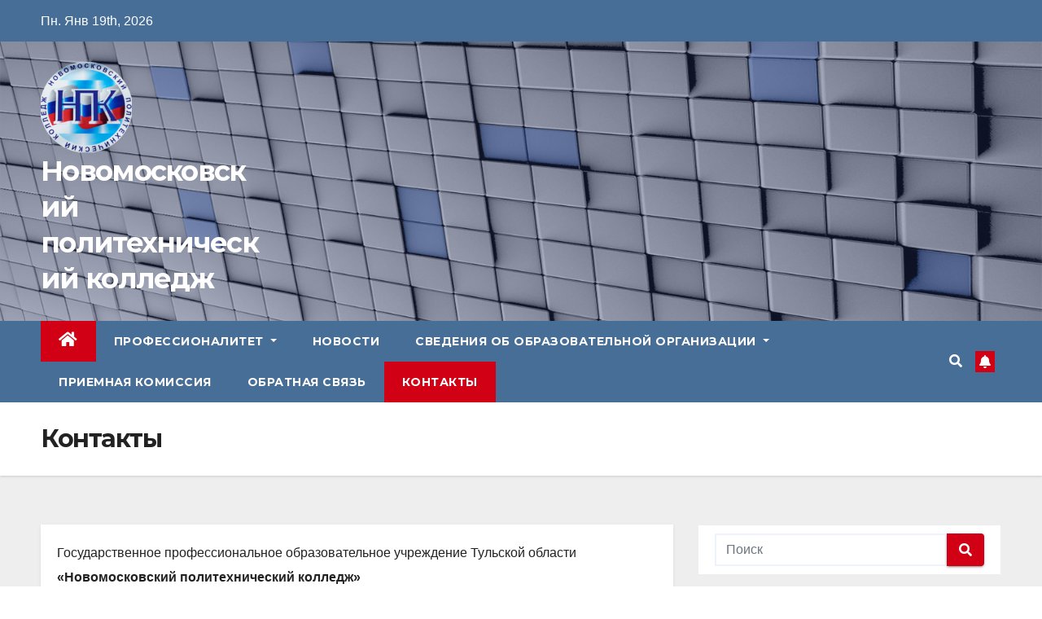

--- FILE ---
content_type: text/html; charset=UTF-8
request_url: https://n-p-k.ru/%D0%BA%D0%BE%D0%BD%D1%82%D0%B0%D0%BA%D1%82%D1%8B/
body_size: 117224
content:
<!DOCTYPE html>
<html lang="ru-RU">
<head>
    <meta 
	name="sputnik-verification" 
	content="21o8gzhVE4B2RPEV"
/>
<meta charset="UTF-8">
<meta name="viewport" content="width=device-width, initial-scale=1">
<link rel="profile" href="http://gmpg.org/xfn/11">
<title>Контакты &#8212; Новомосковский политехнический колледж</title>
<style>
#wpadminbar #wp-admin-bar-wsm_free_top_button .ab-icon:before {
	content: "\f239";
	color: #FF9800;
	top: 3px;
}
</style><meta name='robots' content='max-image-preview:large' />
<link rel='dns-prefetch' href='//fonts.googleapis.com' />
<link rel="alternate" type="application/rss+xml" title="Новомосковский политехнический колледж &raquo; Лента" href="https://n-p-k.ru/feed/" />
<link rel="alternate" type="application/rss+xml" title="Новомосковский политехнический колледж &raquo; Лента комментариев" href="https://n-p-k.ru/comments/feed/" />
<script>
window._wpemojiSettings = {"baseUrl":"https:\/\/s.w.org\/images\/core\/emoji\/14.0.0\/72x72\/","ext":".png","svgUrl":"https:\/\/s.w.org\/images\/core\/emoji\/14.0.0\/svg\/","svgExt":".svg","source":{"concatemoji":"https:\/\/n-p-k.ru\/wp-includes\/js\/wp-emoji-release.min.js?ver=6.2.8"}};
/*! This file is auto-generated */
!function(e,a,t){var n,r,o,i=a.createElement("canvas"),p=i.getContext&&i.getContext("2d");function s(e,t){p.clearRect(0,0,i.width,i.height),p.fillText(e,0,0);e=i.toDataURL();return p.clearRect(0,0,i.width,i.height),p.fillText(t,0,0),e===i.toDataURL()}function c(e){var t=a.createElement("script");t.src=e,t.defer=t.type="text/javascript",a.getElementsByTagName("head")[0].appendChild(t)}for(o=Array("flag","emoji"),t.supports={everything:!0,everythingExceptFlag:!0},r=0;r<o.length;r++)t.supports[o[r]]=function(e){if(p&&p.fillText)switch(p.textBaseline="top",p.font="600 32px Arial",e){case"flag":return s("\ud83c\udff3\ufe0f\u200d\u26a7\ufe0f","\ud83c\udff3\ufe0f\u200b\u26a7\ufe0f")?!1:!s("\ud83c\uddfa\ud83c\uddf3","\ud83c\uddfa\u200b\ud83c\uddf3")&&!s("\ud83c\udff4\udb40\udc67\udb40\udc62\udb40\udc65\udb40\udc6e\udb40\udc67\udb40\udc7f","\ud83c\udff4\u200b\udb40\udc67\u200b\udb40\udc62\u200b\udb40\udc65\u200b\udb40\udc6e\u200b\udb40\udc67\u200b\udb40\udc7f");case"emoji":return!s("\ud83e\udef1\ud83c\udffb\u200d\ud83e\udef2\ud83c\udfff","\ud83e\udef1\ud83c\udffb\u200b\ud83e\udef2\ud83c\udfff")}return!1}(o[r]),t.supports.everything=t.supports.everything&&t.supports[o[r]],"flag"!==o[r]&&(t.supports.everythingExceptFlag=t.supports.everythingExceptFlag&&t.supports[o[r]]);t.supports.everythingExceptFlag=t.supports.everythingExceptFlag&&!t.supports.flag,t.DOMReady=!1,t.readyCallback=function(){t.DOMReady=!0},t.supports.everything||(n=function(){t.readyCallback()},a.addEventListener?(a.addEventListener("DOMContentLoaded",n,!1),e.addEventListener("load",n,!1)):(e.attachEvent("onload",n),a.attachEvent("onreadystatechange",function(){"complete"===a.readyState&&t.readyCallback()})),(e=t.source||{}).concatemoji?c(e.concatemoji):e.wpemoji&&e.twemoji&&(c(e.twemoji),c(e.wpemoji)))}(window,document,window._wpemojiSettings);
</script>
<style>
img.wp-smiley,
img.emoji {
	display: inline !important;
	border: none !important;
	box-shadow: none !important;
	height: 1em !important;
	width: 1em !important;
	margin: 0 0.07em !important;
	vertical-align: -0.1em !important;
	background: none !important;
	padding: 0 !important;
}
</style>
	<link rel='stylesheet' id='wp-block-library-css' href='https://n-p-k.ru/wp-includes/css/dist/block-library/style.min.css?ver=6.2.8' media='all' />
<style id='create-block-cdsfw-current-date-style-inline-css'>


</style>
<link rel='stylesheet' id='classic-theme-styles-css' href='https://n-p-k.ru/wp-includes/css/classic-themes.min.css?ver=6.2.8' media='all' />
<style id='global-styles-inline-css'>
body{--wp--preset--color--black: #000000;--wp--preset--color--cyan-bluish-gray: #abb8c3;--wp--preset--color--white: #ffffff;--wp--preset--color--pale-pink: #f78da7;--wp--preset--color--vivid-red: #cf2e2e;--wp--preset--color--luminous-vivid-orange: #ff6900;--wp--preset--color--luminous-vivid-amber: #fcb900;--wp--preset--color--light-green-cyan: #7bdcb5;--wp--preset--color--vivid-green-cyan: #00d084;--wp--preset--color--pale-cyan-blue: #8ed1fc;--wp--preset--color--vivid-cyan-blue: #0693e3;--wp--preset--color--vivid-purple: #9b51e0;--wp--preset--gradient--vivid-cyan-blue-to-vivid-purple: linear-gradient(135deg,rgba(6,147,227,1) 0%,rgb(155,81,224) 100%);--wp--preset--gradient--light-green-cyan-to-vivid-green-cyan: linear-gradient(135deg,rgb(122,220,180) 0%,rgb(0,208,130) 100%);--wp--preset--gradient--luminous-vivid-amber-to-luminous-vivid-orange: linear-gradient(135deg,rgba(252,185,0,1) 0%,rgba(255,105,0,1) 100%);--wp--preset--gradient--luminous-vivid-orange-to-vivid-red: linear-gradient(135deg,rgba(255,105,0,1) 0%,rgb(207,46,46) 100%);--wp--preset--gradient--very-light-gray-to-cyan-bluish-gray: linear-gradient(135deg,rgb(238,238,238) 0%,rgb(169,184,195) 100%);--wp--preset--gradient--cool-to-warm-spectrum: linear-gradient(135deg,rgb(74,234,220) 0%,rgb(151,120,209) 20%,rgb(207,42,186) 40%,rgb(238,44,130) 60%,rgb(251,105,98) 80%,rgb(254,248,76) 100%);--wp--preset--gradient--blush-light-purple: linear-gradient(135deg,rgb(255,206,236) 0%,rgb(152,150,240) 100%);--wp--preset--gradient--blush-bordeaux: linear-gradient(135deg,rgb(254,205,165) 0%,rgb(254,45,45) 50%,rgb(107,0,62) 100%);--wp--preset--gradient--luminous-dusk: linear-gradient(135deg,rgb(255,203,112) 0%,rgb(199,81,192) 50%,rgb(65,88,208) 100%);--wp--preset--gradient--pale-ocean: linear-gradient(135deg,rgb(255,245,203) 0%,rgb(182,227,212) 50%,rgb(51,167,181) 100%);--wp--preset--gradient--electric-grass: linear-gradient(135deg,rgb(202,248,128) 0%,rgb(113,206,126) 100%);--wp--preset--gradient--midnight: linear-gradient(135deg,rgb(2,3,129) 0%,rgb(40,116,252) 100%);--wp--preset--duotone--dark-grayscale: url('#wp-duotone-dark-grayscale');--wp--preset--duotone--grayscale: url('#wp-duotone-grayscale');--wp--preset--duotone--purple-yellow: url('#wp-duotone-purple-yellow');--wp--preset--duotone--blue-red: url('#wp-duotone-blue-red');--wp--preset--duotone--midnight: url('#wp-duotone-midnight');--wp--preset--duotone--magenta-yellow: url('#wp-duotone-magenta-yellow');--wp--preset--duotone--purple-green: url('#wp-duotone-purple-green');--wp--preset--duotone--blue-orange: url('#wp-duotone-blue-orange');--wp--preset--font-size--small: 13px;--wp--preset--font-size--medium: 20px;--wp--preset--font-size--large: 36px;--wp--preset--font-size--x-large: 42px;--wp--preset--spacing--20: 0.44rem;--wp--preset--spacing--30: 0.67rem;--wp--preset--spacing--40: 1rem;--wp--preset--spacing--50: 1.5rem;--wp--preset--spacing--60: 2.25rem;--wp--preset--spacing--70: 3.38rem;--wp--preset--spacing--80: 5.06rem;--wp--preset--shadow--natural: 6px 6px 9px rgba(0, 0, 0, 0.2);--wp--preset--shadow--deep: 12px 12px 50px rgba(0, 0, 0, 0.4);--wp--preset--shadow--sharp: 6px 6px 0px rgba(0, 0, 0, 0.2);--wp--preset--shadow--outlined: 6px 6px 0px -3px rgba(255, 255, 255, 1), 6px 6px rgba(0, 0, 0, 1);--wp--preset--shadow--crisp: 6px 6px 0px rgba(0, 0, 0, 1);}:where(.is-layout-flex){gap: 0.5em;}body .is-layout-flow > .alignleft{float: left;margin-inline-start: 0;margin-inline-end: 2em;}body .is-layout-flow > .alignright{float: right;margin-inline-start: 2em;margin-inline-end: 0;}body .is-layout-flow > .aligncenter{margin-left: auto !important;margin-right: auto !important;}body .is-layout-constrained > .alignleft{float: left;margin-inline-start: 0;margin-inline-end: 2em;}body .is-layout-constrained > .alignright{float: right;margin-inline-start: 2em;margin-inline-end: 0;}body .is-layout-constrained > .aligncenter{margin-left: auto !important;margin-right: auto !important;}body .is-layout-constrained > :where(:not(.alignleft):not(.alignright):not(.alignfull)){max-width: var(--wp--style--global--content-size);margin-left: auto !important;margin-right: auto !important;}body .is-layout-constrained > .alignwide{max-width: var(--wp--style--global--wide-size);}body .is-layout-flex{display: flex;}body .is-layout-flex{flex-wrap: wrap;align-items: center;}body .is-layout-flex > *{margin: 0;}:where(.wp-block-columns.is-layout-flex){gap: 2em;}.has-black-color{color: var(--wp--preset--color--black) !important;}.has-cyan-bluish-gray-color{color: var(--wp--preset--color--cyan-bluish-gray) !important;}.has-white-color{color: var(--wp--preset--color--white) !important;}.has-pale-pink-color{color: var(--wp--preset--color--pale-pink) !important;}.has-vivid-red-color{color: var(--wp--preset--color--vivid-red) !important;}.has-luminous-vivid-orange-color{color: var(--wp--preset--color--luminous-vivid-orange) !important;}.has-luminous-vivid-amber-color{color: var(--wp--preset--color--luminous-vivid-amber) !important;}.has-light-green-cyan-color{color: var(--wp--preset--color--light-green-cyan) !important;}.has-vivid-green-cyan-color{color: var(--wp--preset--color--vivid-green-cyan) !important;}.has-pale-cyan-blue-color{color: var(--wp--preset--color--pale-cyan-blue) !important;}.has-vivid-cyan-blue-color{color: var(--wp--preset--color--vivid-cyan-blue) !important;}.has-vivid-purple-color{color: var(--wp--preset--color--vivid-purple) !important;}.has-black-background-color{background-color: var(--wp--preset--color--black) !important;}.has-cyan-bluish-gray-background-color{background-color: var(--wp--preset--color--cyan-bluish-gray) !important;}.has-white-background-color{background-color: var(--wp--preset--color--white) !important;}.has-pale-pink-background-color{background-color: var(--wp--preset--color--pale-pink) !important;}.has-vivid-red-background-color{background-color: var(--wp--preset--color--vivid-red) !important;}.has-luminous-vivid-orange-background-color{background-color: var(--wp--preset--color--luminous-vivid-orange) !important;}.has-luminous-vivid-amber-background-color{background-color: var(--wp--preset--color--luminous-vivid-amber) !important;}.has-light-green-cyan-background-color{background-color: var(--wp--preset--color--light-green-cyan) !important;}.has-vivid-green-cyan-background-color{background-color: var(--wp--preset--color--vivid-green-cyan) !important;}.has-pale-cyan-blue-background-color{background-color: var(--wp--preset--color--pale-cyan-blue) !important;}.has-vivid-cyan-blue-background-color{background-color: var(--wp--preset--color--vivid-cyan-blue) !important;}.has-vivid-purple-background-color{background-color: var(--wp--preset--color--vivid-purple) !important;}.has-black-border-color{border-color: var(--wp--preset--color--black) !important;}.has-cyan-bluish-gray-border-color{border-color: var(--wp--preset--color--cyan-bluish-gray) !important;}.has-white-border-color{border-color: var(--wp--preset--color--white) !important;}.has-pale-pink-border-color{border-color: var(--wp--preset--color--pale-pink) !important;}.has-vivid-red-border-color{border-color: var(--wp--preset--color--vivid-red) !important;}.has-luminous-vivid-orange-border-color{border-color: var(--wp--preset--color--luminous-vivid-orange) !important;}.has-luminous-vivid-amber-border-color{border-color: var(--wp--preset--color--luminous-vivid-amber) !important;}.has-light-green-cyan-border-color{border-color: var(--wp--preset--color--light-green-cyan) !important;}.has-vivid-green-cyan-border-color{border-color: var(--wp--preset--color--vivid-green-cyan) !important;}.has-pale-cyan-blue-border-color{border-color: var(--wp--preset--color--pale-cyan-blue) !important;}.has-vivid-cyan-blue-border-color{border-color: var(--wp--preset--color--vivid-cyan-blue) !important;}.has-vivid-purple-border-color{border-color: var(--wp--preset--color--vivid-purple) !important;}.has-vivid-cyan-blue-to-vivid-purple-gradient-background{background: var(--wp--preset--gradient--vivid-cyan-blue-to-vivid-purple) !important;}.has-light-green-cyan-to-vivid-green-cyan-gradient-background{background: var(--wp--preset--gradient--light-green-cyan-to-vivid-green-cyan) !important;}.has-luminous-vivid-amber-to-luminous-vivid-orange-gradient-background{background: var(--wp--preset--gradient--luminous-vivid-amber-to-luminous-vivid-orange) !important;}.has-luminous-vivid-orange-to-vivid-red-gradient-background{background: var(--wp--preset--gradient--luminous-vivid-orange-to-vivid-red) !important;}.has-very-light-gray-to-cyan-bluish-gray-gradient-background{background: var(--wp--preset--gradient--very-light-gray-to-cyan-bluish-gray) !important;}.has-cool-to-warm-spectrum-gradient-background{background: var(--wp--preset--gradient--cool-to-warm-spectrum) !important;}.has-blush-light-purple-gradient-background{background: var(--wp--preset--gradient--blush-light-purple) !important;}.has-blush-bordeaux-gradient-background{background: var(--wp--preset--gradient--blush-bordeaux) !important;}.has-luminous-dusk-gradient-background{background: var(--wp--preset--gradient--luminous-dusk) !important;}.has-pale-ocean-gradient-background{background: var(--wp--preset--gradient--pale-ocean) !important;}.has-electric-grass-gradient-background{background: var(--wp--preset--gradient--electric-grass) !important;}.has-midnight-gradient-background{background: var(--wp--preset--gradient--midnight) !important;}.has-small-font-size{font-size: var(--wp--preset--font-size--small) !important;}.has-medium-font-size{font-size: var(--wp--preset--font-size--medium) !important;}.has-large-font-size{font-size: var(--wp--preset--font-size--large) !important;}.has-x-large-font-size{font-size: var(--wp--preset--font-size--x-large) !important;}
.wp-block-navigation a:where(:not(.wp-element-button)){color: inherit;}
:where(.wp-block-columns.is-layout-flex){gap: 2em;}
.wp-block-pullquote{font-size: 1.5em;line-height: 1.6;}
</style>
<link rel='stylesheet' id='ansar-import-css' href='https://n-p-k.ru/wp-content/plugins/ansar-import/public/css/ansar-import-public.css?ver=1.0.5' media='all' />
<link rel='stylesheet' id='contact-form-7-css' href='https://n-p-k.ru/wp-content/plugins/contact-form-7/includes/css/styles.css?ver=5.8' media='all' />
<link rel='stylesheet' id='current-date-css' href='https://n-p-k.ru/wp-content/plugins/current-date/public/css/cdsfw-current-date-public.css?ver=1.0.4' media='all' />
<style id='if-so-public-dummy-inline-css'>
        .lds-dual-ring {
          display: inline-block;
          width: 16px;
          height: 16px;
        }
        .lds-dual-ring:after {
          content: " ";
          display: block;
          width: 16px;
          height: 16px;
          margin: 0px;
          border-radius: 50%;
          border: 3px solid #000;
          border-color: #000 transparent #000 transparent;
          animation: lds-dual-ring 1.2s linear infinite;
        }
        @keyframes lds-dual-ring {
          0% {
            transform: rotate(0deg);
          }
          100% {
            transform: rotate(360deg);
          }
        }
        /*loader 2*/
        .ifso-logo-loader {
            font-size: 20px;
            width: 64px;
            font-family: sans-serif;
            position: relative;
            height: auto;
            font-weight: 800;
        }
        .ifso-logo-loader:before {
            content: '';
            position: absolute;
            left: 30%;
            top: 36%;
            width: 14px;
            height: 22px;
            clip-path: polygon(100% 50%, 0 0, 0 100%);
            background: #fd5b56;
            animation: spinAndMoveArrow 2s infinite;
            height: 9px;
            width: 7px;
        }
        .ifso-logo-loader:after {
            content: "If So";
            word-spacing: 12px;
        }
        @keyframes spinAndMoveArrow {
                40% {
                    transform: rotate(360deg);
                }
    
                60% {
                    transform: translateX(-5px);
                }
    
                80% {
                    transform: translateX(5px);
                }
    
                100% {
                    transform: translateX(0);
                }
        }
        /*Loader 3 - default content*/
        .ifso-default-content-loader{
            display:inline-block;
        }
        
</style>
<link rel='stylesheet' id='simply-gallery-block-frontend-css' href='https://n-p-k.ru/wp-content/plugins/simply-gallery-block/blocks/pgc_sgb.min.style.css?ver=3.1.6' media='all' />
<link rel='stylesheet' id='pgc-simply-gallery-plugin-lightbox-style-css' href='https://n-p-k.ru/wp-content/plugins/simply-gallery-block/plugins/pgc_sgb_lightbox.min.style.css?ver=3.1.6' media='all' />
<link rel='stylesheet' id='wsm-style-css' href='https://n-p-k.ru/wp-content/plugins/wp-stats-manager/css/style.css?ver=1.2' media='all' />
<link rel='stylesheet' id='newsup-fonts-css' href='//fonts.googleapis.com/css?family=Montserrat%3A400%2C500%2C700%2C800%7CWork%2BSans%3A300%2C400%2C500%2C600%2C700%2C800%2C900%26display%3Dswap&#038;subset=latin%2Clatin-ext' media='all' />
<link rel='stylesheet' id='bootstrap-css' href='https://n-p-k.ru/wp-content/themes/newsup/css/bootstrap.css?ver=6.2.8' media='all' />
<link rel='stylesheet' id='newsup-style-css' href='https://n-p-k.ru/wp-content/themes/newsberg/style.css?ver=6.2.8' media='all' />
<link rel='stylesheet' id='font-awesome-5-all-css' href='https://n-p-k.ru/wp-content/themes/newsup/css/font-awesome/css/all.min.css?ver=6.2.8' media='all' />
<link rel='stylesheet' id='font-awesome-4-shim-css' href='https://n-p-k.ru/wp-content/themes/newsup/css/font-awesome/css/v4-shims.min.css?ver=6.2.8' media='all' />
<link rel='stylesheet' id='owl-carousel-css' href='https://n-p-k.ru/wp-content/themes/newsup/css/owl.carousel.css?ver=6.2.8' media='all' />
<link rel='stylesheet' id='smartmenus-css' href='https://n-p-k.ru/wp-content/themes/newsup/css/jquery.smartmenus.bootstrap.css?ver=6.2.8' media='all' />
<link rel='stylesheet' id='bvi-styles-css' href='https://n-p-k.ru/wp-content/plugins/button-visually-impaired/assets/css/bvi.min.css?ver=2.3.0' media='all' />
<style id='bvi-styles-inline-css'>

			.bvi-widget,
			.bvi-shortcode a,
			.bvi-widget a, 
			.bvi-shortcode {
				color: #ffffff;
				background-color: #e53935;
			}
			.bvi-widget .bvi-svg-eye,
			.bvi-shortcode .bvi-svg-eye {
			    display: inline-block;
                overflow: visible;
                width: 1.125em;
                height: 1em;
                font-size: 2em;
                vertical-align: middle;
			}
			.bvi-widget,
			.bvi-shortcode {
			    -webkit-transition: background-color .2s ease-out;
			    transition: background-color .2s ease-out;
			    cursor: pointer;
			    border-radius: 2px;
			    display: inline-block;
			    padding: 5px 10px;
			    vertical-align: middle;
			    text-decoration: none;
			}
</style>
<link rel='stylesheet' id='newsup-style-parent-css' href='https://n-p-k.ru/wp-content/themes/newsup/style.css?ver=6.2.8' media='all' />
<link rel='stylesheet' id='newsberg-style-css' href='https://n-p-k.ru/wp-content/themes/newsberg/style.css?ver=1.0' media='all' />
<link rel='stylesheet' id='newsberg-default-css-css' href='https://n-p-k.ru/wp-content/themes/newsberg/css/colors/default.css?ver=6.2.8' media='all' />
<link rel='stylesheet' id='myStyleSheets-css' href='https://n-p-k.ru/wp-content/plugins/wp-latest-posts/css/wplp_front.css?ver=5.0.10' media='all' />
<script src='https://n-p-k.ru/wp-includes/js/jquery/jquery.min.js?ver=3.6.4' id='jquery-core-js'></script>
<script src='https://n-p-k.ru/wp-includes/js/jquery/jquery-migrate.min.js?ver=3.4.0' id='jquery-migrate-js'></script>
<script src='https://n-p-k.ru/wp-content/plugins/ansar-import/public/js/ansar-import-public.js?ver=1.0.5' id='ansar-import-js'></script>
<script src='https://n-p-k.ru/wp-content/plugins/current-date/public/js/cdsfw-current-date-public.js?ver=1.0.4' id='current-date-js'></script>
<script id='if-so-js-before'>
    var nonce = "13f2e2292f";//compat
    var ifso_nonce = "13f2e2292f";
    var ajaxurl = "https://n-p-k.ru/wp-admin/admin-ajax.php";
    var ifso_page_url = window.location.href;
    var isAnalyticsOn = true;
    var isPageVisitedOn = 0;
    var isVisitCountEnabled = 1;
    var referrer_for_pageload = document.referrer;
    var ifso_attrs_for_ajax = ["ga4","the_content"];
</script>
<script src='https://n-p-k.ru/wp-content/plugins/if-so/public/js/if-so-public.js?ver=1.9.4.1' id='if-so-js'></script>
<script src='https://n-p-k.ru/wp-content/themes/newsup/js/navigation.js?ver=6.2.8' id='newsup-navigation-js'></script>
<script src='https://n-p-k.ru/wp-content/themes/newsup/js/bootstrap.js?ver=6.2.8' id='bootstrap-js'></script>
<script src='https://n-p-k.ru/wp-content/themes/newsup/js/owl.carousel.min.js?ver=6.2.8' id='owl-carousel-min-js'></script>
<script src='https://n-p-k.ru/wp-content/themes/newsup/js/jquery.smartmenus.js?ver=6.2.8' id='smartmenus-js-js'></script>
<script src='https://n-p-k.ru/wp-content/themes/newsup/js/jquery.smartmenus.bootstrap.js?ver=6.2.8' id='bootstrap-smartmenus-js-js'></script>
<script src='https://n-p-k.ru/wp-content/themes/newsup/js/jquery.marquee.js?ver=6.2.8' id='newsup-marquee-js-js'></script>
<script src='https://n-p-k.ru/wp-content/themes/newsup/js/main.js?ver=6.2.8' id='newsup-main-js-js'></script>
<link rel="https://api.w.org/" href="https://n-p-k.ru/wp-json/" /><link rel="alternate" type="application/json" href="https://n-p-k.ru/wp-json/wp/v2/pages/1611" /><link rel="EditURI" type="application/rsd+xml" title="RSD" href="https://n-p-k.ru/xmlrpc.php?rsd" />
<link rel="wlwmanifest" type="application/wlwmanifest+xml" href="https://n-p-k.ru/wp-includes/wlwmanifest.xml" />
<meta name="generator" content="WordPress 6.2.8" />
<link rel="canonical" href="https://n-p-k.ru/%d0%ba%d0%be%d0%bd%d1%82%d0%b0%d0%ba%d1%82%d1%8b/" />
<link rel='shortlink' href='https://n-p-k.ru/?p=1611' />
<link rel="alternate" type="application/json+oembed" href="https://n-p-k.ru/wp-json/oembed/1.0/embed?url=https%3A%2F%2Fn-p-k.ru%2F%25d0%25ba%25d0%25be%25d0%25bd%25d1%2582%25d0%25b0%25d0%25ba%25d1%2582%25d1%258b%2F" />
<link rel="alternate" type="text/xml+oembed" href="https://n-p-k.ru/wp-json/oembed/1.0/embed?url=https%3A%2F%2Fn-p-k.ru%2F%25d0%25ba%25d0%25be%25d0%25bd%25d1%2582%25d0%25b0%25d0%25ba%25d1%2582%25d1%258b%2F&#038;format=xml" />
<noscript><style>.simply-gallery-amp{ display: block !important; }</style></noscript><noscript><style>.sgb-preloader{ display: none !important; }</style></noscript>	   
    <!-- Wordpress Stats Manager -->
    <script type="text/javascript">
          var _wsm = _wsm || [];
           _wsm.push(['trackPageView']);
           _wsm.push(['enableLinkTracking']);
           _wsm.push(['enableHeartBeatTimer']);
          (function() {
            var u="https://n-p-k.ru/wp-content/plugins/wp-stats-manager/";
            _wsm.push(['setUrlReferrer', ""]);
            _wsm.push(['setTrackerUrl',"https://n-p-k.ru/?wmcAction=wmcTrack"]);
            _wsm.push(['setSiteId', "1"]);
            _wsm.push(['setPageId', "1611"]);
            _wsm.push(['setWpUserId', "0"]);           
            var d=document, g=d.createElement('script'), s=d.getElementsByTagName('script')[0];
            g.type='text/javascript'; g.async=true; g.defer=true; g.src=u+'js/wsm_new.js'; s.parentNode.insertBefore(g,s);
          })();
    </script>
    <!-- End Wordpress Stats Manager Code -->
       <style> #h5vpQuickPlayer { width: 100%; max-width: 100%; margin: 0 auto; } </style> <style type="text/css" id="custom-background-css">
    .wrapper { background-color: #eee; }
</style>
    <style type="text/css">
            body .site-title a,
        body .site-description {
            color: ##143745;
        }

        .site-branding-text .site-title a {
                font-size: px;
            }

            @media only screen and (max-width: 640px) {
                .site-branding-text .site-title a {
                    font-size: 40px;

                }
            }

            @media only screen and (max-width: 375px) {
                .site-branding-text .site-title a {
                    font-size: 32px;

                }
            }

        </style>
    <link rel="icon" href="https://n-p-k.ru/wp-content/uploads/2023/06/cropped-favicon_cap-32x32.png" sizes="32x32" />
<link rel="icon" href="https://n-p-k.ru/wp-content/uploads/2023/06/cropped-favicon_cap-192x192.png" sizes="192x192" />
<link rel="apple-touch-icon" href="https://n-p-k.ru/wp-content/uploads/2023/06/cropped-favicon_cap-180x180.png" />
<meta name="msapplication-TileImage" content="https://n-p-k.ru/wp-content/uploads/2023/06/cropped-favicon_cap-270x270.png" />
</head>
<body class="page-template-default page page-id-1611 wp-custom-logo wp-embed-responsive  ta-hide-date-author-in-list" >
<svg xmlns="http://www.w3.org/2000/svg" viewBox="0 0 0 0" width="0" height="0" focusable="false" role="none" style="visibility: hidden; position: absolute; left: -9999px; overflow: hidden;" ><defs><filter id="wp-duotone-dark-grayscale"><feColorMatrix color-interpolation-filters="sRGB" type="matrix" values=" .299 .587 .114 0 0 .299 .587 .114 0 0 .299 .587 .114 0 0 .299 .587 .114 0 0 " /><feComponentTransfer color-interpolation-filters="sRGB" ><feFuncR type="table" tableValues="0 0.49803921568627" /><feFuncG type="table" tableValues="0 0.49803921568627" /><feFuncB type="table" tableValues="0 0.49803921568627" /><feFuncA type="table" tableValues="1 1" /></feComponentTransfer><feComposite in2="SourceGraphic" operator="in" /></filter></defs></svg><svg xmlns="http://www.w3.org/2000/svg" viewBox="0 0 0 0" width="0" height="0" focusable="false" role="none" style="visibility: hidden; position: absolute; left: -9999px; overflow: hidden;" ><defs><filter id="wp-duotone-grayscale"><feColorMatrix color-interpolation-filters="sRGB" type="matrix" values=" .299 .587 .114 0 0 .299 .587 .114 0 0 .299 .587 .114 0 0 .299 .587 .114 0 0 " /><feComponentTransfer color-interpolation-filters="sRGB" ><feFuncR type="table" tableValues="0 1" /><feFuncG type="table" tableValues="0 1" /><feFuncB type="table" tableValues="0 1" /><feFuncA type="table" tableValues="1 1" /></feComponentTransfer><feComposite in2="SourceGraphic" operator="in" /></filter></defs></svg><svg xmlns="http://www.w3.org/2000/svg" viewBox="0 0 0 0" width="0" height="0" focusable="false" role="none" style="visibility: hidden; position: absolute; left: -9999px; overflow: hidden;" ><defs><filter id="wp-duotone-purple-yellow"><feColorMatrix color-interpolation-filters="sRGB" type="matrix" values=" .299 .587 .114 0 0 .299 .587 .114 0 0 .299 .587 .114 0 0 .299 .587 .114 0 0 " /><feComponentTransfer color-interpolation-filters="sRGB" ><feFuncR type="table" tableValues="0.54901960784314 0.98823529411765" /><feFuncG type="table" tableValues="0 1" /><feFuncB type="table" tableValues="0.71764705882353 0.25490196078431" /><feFuncA type="table" tableValues="1 1" /></feComponentTransfer><feComposite in2="SourceGraphic" operator="in" /></filter></defs></svg><svg xmlns="http://www.w3.org/2000/svg" viewBox="0 0 0 0" width="0" height="0" focusable="false" role="none" style="visibility: hidden; position: absolute; left: -9999px; overflow: hidden;" ><defs><filter id="wp-duotone-blue-red"><feColorMatrix color-interpolation-filters="sRGB" type="matrix" values=" .299 .587 .114 0 0 .299 .587 .114 0 0 .299 .587 .114 0 0 .299 .587 .114 0 0 " /><feComponentTransfer color-interpolation-filters="sRGB" ><feFuncR type="table" tableValues="0 1" /><feFuncG type="table" tableValues="0 0.27843137254902" /><feFuncB type="table" tableValues="0.5921568627451 0.27843137254902" /><feFuncA type="table" tableValues="1 1" /></feComponentTransfer><feComposite in2="SourceGraphic" operator="in" /></filter></defs></svg><svg xmlns="http://www.w3.org/2000/svg" viewBox="0 0 0 0" width="0" height="0" focusable="false" role="none" style="visibility: hidden; position: absolute; left: -9999px; overflow: hidden;" ><defs><filter id="wp-duotone-midnight"><feColorMatrix color-interpolation-filters="sRGB" type="matrix" values=" .299 .587 .114 0 0 .299 .587 .114 0 0 .299 .587 .114 0 0 .299 .587 .114 0 0 " /><feComponentTransfer color-interpolation-filters="sRGB" ><feFuncR type="table" tableValues="0 0" /><feFuncG type="table" tableValues="0 0.64705882352941" /><feFuncB type="table" tableValues="0 1" /><feFuncA type="table" tableValues="1 1" /></feComponentTransfer><feComposite in2="SourceGraphic" operator="in" /></filter></defs></svg><svg xmlns="http://www.w3.org/2000/svg" viewBox="0 0 0 0" width="0" height="0" focusable="false" role="none" style="visibility: hidden; position: absolute; left: -9999px; overflow: hidden;" ><defs><filter id="wp-duotone-magenta-yellow"><feColorMatrix color-interpolation-filters="sRGB" type="matrix" values=" .299 .587 .114 0 0 .299 .587 .114 0 0 .299 .587 .114 0 0 .299 .587 .114 0 0 " /><feComponentTransfer color-interpolation-filters="sRGB" ><feFuncR type="table" tableValues="0.78039215686275 1" /><feFuncG type="table" tableValues="0 0.94901960784314" /><feFuncB type="table" tableValues="0.35294117647059 0.47058823529412" /><feFuncA type="table" tableValues="1 1" /></feComponentTransfer><feComposite in2="SourceGraphic" operator="in" /></filter></defs></svg><svg xmlns="http://www.w3.org/2000/svg" viewBox="0 0 0 0" width="0" height="0" focusable="false" role="none" style="visibility: hidden; position: absolute; left: -9999px; overflow: hidden;" ><defs><filter id="wp-duotone-purple-green"><feColorMatrix color-interpolation-filters="sRGB" type="matrix" values=" .299 .587 .114 0 0 .299 .587 .114 0 0 .299 .587 .114 0 0 .299 .587 .114 0 0 " /><feComponentTransfer color-interpolation-filters="sRGB" ><feFuncR type="table" tableValues="0.65098039215686 0.40392156862745" /><feFuncG type="table" tableValues="0 1" /><feFuncB type="table" tableValues="0.44705882352941 0.4" /><feFuncA type="table" tableValues="1 1" /></feComponentTransfer><feComposite in2="SourceGraphic" operator="in" /></filter></defs></svg><svg xmlns="http://www.w3.org/2000/svg" viewBox="0 0 0 0" width="0" height="0" focusable="false" role="none" style="visibility: hidden; position: absolute; left: -9999px; overflow: hidden;" ><defs><filter id="wp-duotone-blue-orange"><feColorMatrix color-interpolation-filters="sRGB" type="matrix" values=" .299 .587 .114 0 0 .299 .587 .114 0 0 .299 .587 .114 0 0 .299 .587 .114 0 0 " /><feComponentTransfer color-interpolation-filters="sRGB" ><feFuncR type="table" tableValues="0.098039215686275 1" /><feFuncG type="table" tableValues="0 0.66274509803922" /><feFuncB type="table" tableValues="0.84705882352941 0.41960784313725" /><feFuncA type="table" tableValues="1 1" /></feComponentTransfer><feComposite in2="SourceGraphic" operator="in" /></filter></defs></svg> <script type="text/javascript">
       (function(d, t, p) {
           var j = d.createElement(t); j.async = true; j.type = "text/javascript";
           j.src = ("https:" == p ? "https:" : "http:") + "//stat.sputnik.ru/cnt.js";
           var s = d.getElementsByTagName(t)[0]; s.parentNode.insertBefore(j, s);
       })(document, "script", document.location.protocol);
    </script>
<div id="page" class="site">
<a class="skip-link screen-reader-text" href="#content">
Перейти к содержимому</a>
    <div class="wrapper" id="custom-background-css">
        <header class="mg-headwidget">
            <!--==================== TOP BAR ====================-->

            <div class="mg-head-detail hidden-xs">
    <div class="container-fluid">
        <div class="row align-items-center">
                        <div class="col-md-6 col-xs-12">
                <ul class="info-left">
                            <li>Пн. Янв 19th, 2026             
        </li>
                    </ul>
            </div>
                    </div>
    </div>
</div>
            <div class="clearfix"></div>
                        <div class="mg-nav-widget-area-back" style='background-image: url("https://n-p-k.ru/wp-content/uploads/2023/08/header_4.jpg" );'>
                        <div class="overlay">
              <div class="inner"  style="background-color:rgba(32,47,91,0.4);" > 
                <div class="container-fluid">
                    <div class="mg-nav-widget-area">
                        <div class="row align-items-center">
                                                        <div class="col-md-3 text-center-xs">
                                                                <div class="navbar-header">
                                <a href="https://n-p-k.ru/" class="navbar-brand" rel="home"><img width="112" height="112" src="https://n-p-k.ru/wp-content/uploads/2023/06/logo_red-e1686749775163.png" class="custom-logo" alt="Новомосковский политехнический колледж" decoding="async" /></a>                                <div class="site-branding-text">
                                                                <p class="site-title"> <a href="https://n-p-k.ru/" rel="home">Новомосковский политехнический колледж</a></p>
                                                                <p class="site-description"></p>
                                </div>
                                                              </div>
                            </div>
                           
                        </div>
                    </div>
                </div>
              </div>
              </div>
          </div>
    <div class="mg-menu-full">
      <nav class="navbar navbar-expand-lg navbar-wp">
        <div class="container-fluid">
          <!-- Right nav -->
                    <div class="m-header align-items-center">
                                                <a class="mobilehomebtn" href="https://n-p-k.ru"><span class="fas fa-home"></span></a>
                        <!-- navbar-toggle -->
                        <button class="navbar-toggler mx-auto" type="button" data-toggle="collapse" data-target="#navbar-wp" aria-controls="navbarSupportedContent" aria-expanded="false" aria-label="Переключить навигацию">
                          <span class="burger">
                            <span class="burger-line"></span>
                            <span class="burger-line"></span>
                            <span class="burger-line"></span>
                          </span>
                        </button>
                        <!-- /navbar-toggle -->
                                                <div class="dropdown show mg-search-box pr-2">
                            <a class="dropdown-toggle msearch ml-auto" href="#" role="button" id="dropdownMenuLink" data-toggle="dropdown" aria-haspopup="true" aria-expanded="false">
                               <i class="fas fa-search"></i>
                            </a> 
                            <div class="dropdown-menu searchinner" aria-labelledby="dropdownMenuLink">
                                <form role="search" method="get" id="searchform" action="https://n-p-k.ru/">
  <div class="input-group">
    <input type="search" class="form-control" placeholder="Поиск" value="" name="s" />
    <span class="input-group-btn btn-default">
    <button type="submit" class="btn"> <i class="fas fa-search"></i> </button>
    </span> </div>
</form>                            </div>
                        </div>
                                              <a href="#"  target="_blank"   class="btn-bell btn-theme mx-2"><i class="fa fa-bell"></i></a>
                                            
                    </div>
                    <!-- /Right nav -->
         
          
                  <div class="collapse navbar-collapse" id="navbar-wp">
                    <div class="d-md-block">
                  <ul id="menu-menu-1" class="nav navbar-nav mr-auto"><li class="active home"><a class="homebtn" href="https://n-p-k.ru"><span class='fas fa-home'></span></a></li><li id="menu-item-55" class="menu-item menu-item-type-post_type menu-item-object-page menu-item-home menu-item-has-children menu-item-55 dropdown"><a class="nav-link" title="Профессионалитет" href="https://n-p-k.ru/" data-toggle="dropdown" class="dropdown-toggle">Профессионалитет </a>
<ul role="menu" class=" dropdown-menu">
	<li id="menu-item-131" class="menu-item menu-item-type-post_type menu-item-object-page menu-item-131"><a class="dropdown-item" title="Документы (профессионалитет)" href="https://n-p-k.ru/%d0%bf%d1%80%d0%be%d1%84%d0%b5%d1%81%d1%81%d0%b8%d0%be%d0%bd%d0%b0%d0%bb%d0%b8%d1%82%d0%b5%d1%82/documents_prof/">Документы (профессионалитет)</a></li>
	<li id="menu-item-1103" class="menu-item menu-item-type-post_type menu-item-object-page menu-item-1103"><a class="dropdown-item" title="Перечень специальностей" href="https://n-p-k.ru/%d0%bf%d1%80%d0%be%d1%84%d0%b5%d1%81%d1%81%d0%b8%d0%be%d0%bd%d0%b0%d0%bb%d0%b8%d1%82%d0%b5%d1%82/%d0%bf%d0%b5%d1%80%d0%b5%d1%87%d0%b5%d0%bd%d1%8c-%d1%81%d0%bf%d0%b5%d1%86%d0%b8%d0%b0%d0%bb%d1%8c%d0%bd%d0%be%d1%81%d1%82%d0%b5%d0%b9/">Перечень специальностей</a></li>
	<li id="menu-item-1106" class="menu-item menu-item-type-post_type menu-item-object-page menu-item-1106"><a class="dropdown-item" title="Наши партнеры" href="https://n-p-k.ru/%d0%bf%d1%80%d0%be%d1%84%d0%b5%d1%81%d1%81%d0%b8%d0%be%d0%bd%d0%b0%d0%bb%d0%b8%d1%82%d0%b5%d1%82/%d0%bd%d0%b0%d1%88%d0%b8-%d0%bf%d0%b0%d1%80%d1%82%d0%bd%d0%b5%d1%80%d1%8b/">Наши партнеры</a></li>
	<li id="menu-item-1124" class="menu-item menu-item-type-post_type menu-item-object-page menu-item-1124"><a class="dropdown-item" title="Потребность в кадрах" href="https://n-p-k.ru/%d0%bf%d1%80%d0%be%d1%84%d0%b5%d1%81%d1%81%d0%b8%d0%be%d0%bd%d0%b0%d0%bb%d0%b8%d1%82%d0%b5%d1%82/%d0%bf%d0%be%d1%82%d1%80%d0%b5%d0%b1%d0%bd%d0%be%d1%81%d1%82%d1%8c-%d0%b2-%d0%ba%d0%b0%d0%b4%d1%80%d0%b0%d1%85/">Потребность в кадрах</a></li>
	<li id="menu-item-1235" class="menu-item menu-item-type-post_type menu-item-object-page menu-item-1235"><a class="dropdown-item" title="Отрасли" href="https://n-p-k.ru/otrasli/">Отрасли</a></li>
</ul>
</li>
<li id="menu-item-7347" class="menu-item menu-item-type-post_type menu-item-object-page menu-item-7347"><a class="nav-link" title="Новости" href="https://n-p-k.ru/blog/">Новости</a></li>
<li id="menu-item-156" class="menu-item menu-item-type-post_type menu-item-object-page menu-item-has-children menu-item-156 dropdown"><a class="nav-link" title="Сведения об образовательной организации" href="https://n-p-k.ru/about/" data-toggle="dropdown" class="dropdown-toggle">Сведения об образовательной организации </a>
<ul role="menu" class=" dropdown-menu">
	<li id="menu-item-4966" class="menu-item menu-item-type-post_type menu-item-object-page menu-item-4966"><a class="dropdown-item" title="ОСНОВНЫЕ СВЕДЕНИЯ" href="https://n-p-k.ru/%d0%be%d1%81%d0%bd%d0%be%d0%b2%d0%bd%d1%8b%d0%b5-%d1%81%d0%b2%d0%b5%d0%b4%d0%b5%d0%bd%d0%b8%d1%8f/">ОСНОВНЫЕ СВЕДЕНИЯ</a></li>
	<li id="menu-item-221" class="menu-item menu-item-type-post_type menu-item-object-page menu-item-221"><a class="dropdown-item" title="Структура и органы управления" href="https://n-p-k.ru/about/structure/">Структура и органы управления</a></li>
	<li id="menu-item-224" class="menu-item menu-item-type-post_type menu-item-object-page menu-item-224"><a class="dropdown-item" title="Документы" href="https://n-p-k.ru/about/doc-info/">Документы</a></li>
	<li id="menu-item-437" class="menu-item menu-item-type-post_type menu-item-object-page menu-item-437"><a class="dropdown-item" title="Образование" href="https://n-p-k.ru/about/education/">Образование</a></li>
	<li id="menu-item-4031" class="menu-item menu-item-type-post_type menu-item-object-page menu-item-4031"><a class="dropdown-item" title="Государственная итоговая аттестация" href="https://n-p-k.ru/about/%d0%b4%d0%b5%d0%bc%d0%be%d0%bd%d1%81%d1%82%d1%80%d0%b0%d1%86%d0%b8%d0%be%d0%bd%d0%bd%d1%8b%d0%b9-%d1%8d%d0%ba%d0%b7%d0%b0%d0%bc%d0%b5%d0%bd/">Государственная итоговая аттестация</a></li>
	<li id="menu-item-4969" class="menu-item menu-item-type-post_type menu-item-object-page menu-item-4969"><a class="dropdown-item" title="РУКОВОДСТВО" href="https://n-p-k.ru/about/%d1%80%d1%83%d0%ba%d0%be%d0%b2%d0%be%d0%b4%d1%81%d1%82%d0%b2%d0%be/">РУКОВОДСТВО</a></li>
	<li id="menu-item-6124" class="menu-item menu-item-type-post_type menu-item-object-page menu-item-6124"><a class="dropdown-item" title="Педагогический_состав" href="https://n-p-k.ru/%d0%bf%d0%b5%d0%b4%d0%b0%d0%b3%d0%be%d0%b3%d0%b8%d1%87%d0%b5%d1%81%d0%ba%d0%b8%d0%b9_%d1%81%d0%be%d1%81%d1%82%d0%b0%d0%b2/">Педагогический_состав</a></li>
	<li id="menu-item-4999" class="menu-item menu-item-type-post_type menu-item-object-page menu-item-4999"><a class="dropdown-item" title="Материально-техническое обеспечение и оснащенность образовательного процесса. Доступная среда" href="https://n-p-k.ru/about/%d0%bc%d0%b0%d1%82%d0%b5%d1%80%d0%b8%d0%b0%d0%bb%d1%8c%d0%bd%d0%be-%d1%82%d0%b5%d1%85%d0%bd%d0%b8%d1%87%d0%b5%d1%81%d0%ba%d0%be%d0%b5-%d0%be%d0%b1%d0%b5%d1%81%d0%bf%d0%b5%d1%87%d0%b5%d0%bd%d0%b8%d0%b5/">Материально-техническое обеспечение и оснащенность образовательного процесса. Доступная среда</a></li>
	<li id="menu-item-992" class="menu-item menu-item-type-post_type menu-item-object-page menu-item-992"><a class="dropdown-item" title="Платные образовательные услуги" href="https://n-p-k.ru/about/paid_educational_services/">Платные образовательные услуги</a></li>
	<li id="menu-item-997" class="menu-item menu-item-type-post_type menu-item-object-page menu-item-997"><a class="dropdown-item" title="Финансово-хозяйственная деятельность" href="https://n-p-k.ru/about/financial_and_economic/">Финансово-хозяйственная деятельность</a></li>
	<li id="menu-item-1008" class="menu-item menu-item-type-post_type menu-item-object-page menu-item-1008"><a class="dropdown-item" title="Вакантные места для приема (перевода) обучающихся" href="https://n-p-k.ru/about/vacant_seats/">Вакантные места для приема (перевода) обучающихся</a></li>
	<li id="menu-item-968" class="menu-item menu-item-type-post_type menu-item-object-page menu-item-968"><a class="dropdown-item" title="Стипендии и поддержка обучающихся" href="https://n-p-k.ru/about/scholarships_and_student_support/">Стипендии и поддержка обучающихся</a></li>
	<li id="menu-item-1006" class="menu-item menu-item-type-post_type menu-item-object-page menu-item-1006"><a class="dropdown-item" title="Международное сотрудничество" href="https://n-p-k.ru/about/international_cooperation/">Международное сотрудничество</a></li>
	<li id="menu-item-4996" class="menu-item menu-item-type-post_type menu-item-object-page menu-item-4996"><a class="dropdown-item" title="Организация питания в образовательной организации" href="https://n-p-k.ru/about/%d0%be%d1%80%d0%b3%d0%b0%d0%bd%d0%b8%d0%b7%d0%b0%d1%86%d0%b8%d1%8f-%d0%bf%d0%b8%d1%82%d0%b0%d0%bd%d0%b8%d1%8f-%d0%b2-%d0%be%d0%b1%d1%80%d0%b0%d0%b7%d0%be%d0%b2%d0%b0%d1%82%d0%b5%d0%bb%d1%8c%d0%bd/">Организация питания в образовательной организации</a></li>
	<li id="menu-item-5002" class="menu-item menu-item-type-post_type menu-item-object-page menu-item-5002"><a class="dropdown-item" title="Образовательные стандарты и требования" href="https://n-p-k.ru/about/%d0%be%d0%b1%d1%80%d0%b0%d0%b7%d0%be%d0%b2%d0%b0%d1%82%d0%b5%d0%bb%d1%8c%d0%bd%d1%8b%d0%b5-%d1%81%d1%82%d0%b0%d0%bd%d0%b4%d0%b0%d1%80%d1%82%d1%8b-%d0%b8-%d1%82%d1%80%d0%b5%d0%b1%d0%be%d0%b2%d0%b0/">Образовательные стандарты и требования</a></li>
</ul>
</li>
<li id="menu-item-39" class="menu-item menu-item-type-post_type menu-item-object-page menu-item-39"><a class="nav-link" title="Приемная комиссия" href="https://n-p-k.ru/selection/">Приемная комиссия</a></li>
<li id="menu-item-36" class="menu-item menu-item-type-post_type menu-item-object-page menu-item-36"><a class="nav-link" title="Обратная связь" href="https://n-p-k.ru/contacts/">Обратная связь</a></li>
<li id="menu-item-1614" class="menu-item menu-item-type-post_type menu-item-object-page current-menu-item page_item page-item-1611 current_page_item menu-item-1614 active"><a class="nav-link" title="Контакты" href="https://n-p-k.ru/%d0%ba%d0%be%d0%bd%d1%82%d0%b0%d0%ba%d1%82%d1%8b/">Контакты</a></li>
</ul>                        </div>      
                    </div>

                    <!-- Right nav -->
                    <div class="desk-header d-lg-flex pl-3 ml-auto my-2 my-lg-0 position-relative align-items-center">
                        <!-- /navbar-toggle -->
                                                <div class="dropdown show mg-search-box pr-2">
                            

                            <a class="dropdown-toggle msearch ml-auto" href="#" role="button" id="dropdownMenuLink" data-toggle="dropdown" aria-haspopup="true" aria-expanded="false">
                               <i class="fas fa-search"></i>
                            </a>

                            <div class="dropdown-menu searchinner" aria-labelledby="dropdownMenuLink">
                                <form role="search" method="get" id="searchform" action="https://n-p-k.ru/">
  <div class="input-group">
    <input type="search" class="form-control" placeholder="Поиск" value="" name="s" />
    <span class="input-group-btn btn-default">
    <button type="submit" class="btn"> <i class="fas fa-search"></i> </button>
    </span> </div>
</form>                            </div>
                        </div>
                                              <a href="#"  target="_blank"   class="btn-bell btn-theme mx-2"><i class="fa fa-bell"></i></a>
                                        </div>
                    <!-- /Right nav -->
          </div>
      </nav> <!-- /Navigation -->
    </div>
</header>
<div class="clearfix"></div>
 <!--==================== Newsup breadcrumb section ====================-->
<div class="mg-breadcrumb-section" style='background: url("https://n-p-k.ru/wp-content/uploads/2023/08/header_4.jpg" ) repeat scroll center 0 #143745;'>
  <div class="overlay">
    <div class="container-fluid">
      <div class="row">
        <div class="col-md-12 col-sm-12">
			    <div class="mg-breadcrumb-title">
                      <h1>Контакты</h1>
                   </div>
        </div>
      </div>
    </div>
    </div>
</div>
<div class="clearfix"></div><!--==================== main content section ====================-->
<main id="content">
    <div class="container-fluid">
      <div class="row">
		<!-- Blog Area -->
			
			                                         <div class="col-md-8">
                    				<div class="mg-card-box padding-20">
					<p>Государственное профессиональное образовательное учреждение Тульской области<br />
<strong>&#171;Новомосковский политехнический колледж&#187;</strong></p>
<p><strong>Адрес:</strong>  301650, Россия, Тульская область, город Новомосковск, улица Калинина, 24</p>
<p><strong>График работы:</strong></p>
<p>Рабочие дни: Понедельник &#8212; Пятница с 8.<sup>30</sup> до 17.<sup>00</sup></p>
<p>Выходной: Суббота, Воскресенье</p>
<p><strong>Контактный телефон:</strong>  тел/факс: (48762) 7-32-37</p>
<p><strong>e-mail:</strong> <a href="mailto:spo.pk.novomoskovsk@tularegion.ru">spo.pk.novomoskovsk@tularegion.ru</a></p>
<p><em>ГПОУ ТО &#171;НПК&#187; не имеет представительств и филиалов</em></p>
	
				</div>
			</div>
			<!--Sidebar Area-->
			      		<!--sidebar-->
	          <!--col-md-4-->
	            <aside class="col-md-4">
	                  
<aside id="secondary" class="widget-area" role="complementary">
	<div id="sidebar-right" class="mg-sidebar">
		<div id="search-2" class="mg-widget widget_search"><form role="search" method="get" id="searchform" action="https://n-p-k.ru/">
  <div class="input-group">
    <input type="search" class="form-control" placeholder="Поиск" value="" name="s" />
    <span class="input-group-btn btn-default">
    <button type="submit" class="btn"> <i class="fas fa-search"></i> </button>
    </span> </div>
</form></div><div id="bvi_widget-2" class="mg-widget widget_bvi_widget"><div class="bvi-widget"><a href="#" class="bvi-open"><svg aria-hidden="true" focusable="false" role="img" xmlns="http://www.w3.org/2000/svg" viewBox="0 0 576 512" class="bvi-svg-eye"><path fill="currentColor" d="M572.52 241.4C518.29 135.59 410.93 64 288 64S57.68 135.64 3.48 241.41a32.35 32.35 0 0 0 0 29.19C57.71 376.41 165.07 448 288 448s230.32-71.64 284.52-177.41a32.35 32.35 0 0 0 0-29.19zM288 400a144 144 0 1 1 144-144 143.93 143.93 0 0 1-144 144zm0-240a95.31 95.31 0 0 0-25.31 3.79 47.85 47.85 0 0 1-66.9 66.9A95.78 95.78 0 1 0 288 160z" class="bvi-svg-eye"></path></svg>&ensp;Версия сайта для слабовидящих</a></div></div><div id="block-10" class="mg-widget widget_block widget_media_image">
<figure class="wp-block-image size-large"><a href="https://vk.com/npk71_professionalitet"><img decoding="async" loading="lazy" width="1024" height="576" src="http://n-p-k.ru/wp-content/uploads/2023/08/vk-logo2-1024x576.jpg" alt="" class="wp-image-1518" srcset="https://n-p-k.ru/wp-content/uploads/2023/08/vk-logo2-1024x576.jpg 1024w, https://n-p-k.ru/wp-content/uploads/2023/08/vk-logo2-300x169.jpg 300w, https://n-p-k.ru/wp-content/uploads/2023/08/vk-logo2-768x432.jpg 768w, https://n-p-k.ru/wp-content/uploads/2023/08/vk-logo2-1536x864.jpg 1536w, https://n-p-k.ru/wp-content/uploads/2023/08/vk-logo2.jpg 1920w" sizes="(max-width: 1024px) 100vw, 1024px" /></a></figure>
</div><div id="block-5" class="mg-widget widget_block">
<h6 class="wp-block-heading">Дополнительная информация </h6>
</div><div id="block-24" class="mg-widget widget_block widget_media_image">
<figure class="wp-block-image size-large"><a href="https://n-p-k.ru/как-обезопасить-себя-от-действий-моше/"><img decoding="async" loading="lazy" width="1024" height="283" src="https://n-p-k.ru/wp-content/uploads/2024/05/засьавка-3-1024x283.jpg" alt="" class="wp-image-3923" srcset="https://n-p-k.ru/wp-content/uploads/2024/05/засьавка-3-1024x283.jpg 1024w, https://n-p-k.ru/wp-content/uploads/2024/05/засьавка-3-300x83.jpg 300w, https://n-p-k.ru/wp-content/uploads/2024/05/засьавка-3-768x212.jpg 768w, https://n-p-k.ru/wp-content/uploads/2024/05/засьавка-3-1536x424.jpg 1536w, https://n-p-k.ru/wp-content/uploads/2024/05/засьавка-3-2048x565.jpg 2048w" sizes="(max-width: 1024px) 100vw, 1024px" /></a></figure>
</div><div id="block-21" class="mg-widget widget_block widget_media_gallery">
<figure class="wp-block-gallery has-nested-images columns-default is-cropped wp-block-gallery-1 is-layout-flex">
<figure class="wp-block-image size-large"><a href="https://n-p-k.ru/рекомендации/" target="_blank" rel=" noreferrer noopener"><img decoding="async" loading="lazy" width="818" height="1024" data-id="3416"  src="https://n-p-k.ru/wp-content/uploads/2024/03/photo_5201870909684701774_y-818x1024.jpeg" alt="" class="wp-image-3416" srcset="https://n-p-k.ru/wp-content/uploads/2024/03/photo_5201870909684701774_y-818x1024.jpeg 818w, https://n-p-k.ru/wp-content/uploads/2024/03/photo_5201870909684701774_y-240x300.jpeg 240w, https://n-p-k.ru/wp-content/uploads/2024/03/photo_5201870909684701774_y-768x961.jpeg 768w, https://n-p-k.ru/wp-content/uploads/2024/03/photo_5201870909684701774_y.jpeg 1023w" sizes="(max-width: 818px) 100vw, 818px" /></a></figure>



<figure class="wp-block-image size-large"><a href="https://n-p-k.ru/рекомендации/"><img decoding="async" loading="lazy" width="818" height="1024" data-id="3415"  src="https://n-p-k.ru/wp-content/uploads/2024/03/photo_5201870909684701775_y-818x1024.jpeg" alt="" class="wp-image-3415" srcset="https://n-p-k.ru/wp-content/uploads/2024/03/photo_5201870909684701775_y-818x1024.jpeg 818w, https://n-p-k.ru/wp-content/uploads/2024/03/photo_5201870909684701775_y-240x300.jpeg 240w, https://n-p-k.ru/wp-content/uploads/2024/03/photo_5201870909684701775_y-768x961.jpeg 768w, https://n-p-k.ru/wp-content/uploads/2024/03/photo_5201870909684701775_y.jpeg 1023w" sizes="(max-width: 818px) 100vw, 818px" /></a></figure>
</figure>
</div><div id="block-15" class="mg-widget widget_block widget_media_image">
<figure class="wp-block-image size-full is-resized"><a href="https://n-p-k.ru/contract_rf/"><img decoding="async" loading="lazy" src="https://n-p-k.ru/wp-content/uploads/2023/10/cropped-contract_rus.jpg" alt="" class="wp-image-2319" width="486" height="291" srcset="https://n-p-k.ru/wp-content/uploads/2023/10/cropped-contract_rus.jpg 750w, https://n-p-k.ru/wp-content/uploads/2023/10/cropped-contract_rus-300x180.jpg 300w" sizes="(max-width: 486px) 100vw, 486px" /></a></figure>
</div><div id="block-27" class="mg-widget widget_block widget_text">
<p><a href="https://n-p-k.ru/обркредит-в-спо/" target="_blank" rel="noreferrer noopener">Обркредит в СПО</a></p>
</div><div id="block-19" class="mg-widget widget_block widget_media_image">
<figure class="wp-block-image size-large is-resized"><a href="https://n-p-k.ru/уважаемые-абитуриенты/"><img decoding="async" loading="lazy" src="http://n-p-k.ru/wp-content/uploads/2023/11/уважаемые-1024x698.jpg" alt="" class="wp-image-2450" width="491" height="334" srcset="https://n-p-k.ru/wp-content/uploads/2023/11/уважаемые-1024x698.jpg 1024w, https://n-p-k.ru/wp-content/uploads/2023/11/уважаемые-300x205.jpg 300w, https://n-p-k.ru/wp-content/uploads/2023/11/уважаемые-768x524.jpg 768w, https://n-p-k.ru/wp-content/uploads/2023/11/уважаемые.jpg 1264w" sizes="(max-width: 491px) 100vw, 491px" /></a></figure>
</div><div id="block-3" class="mg-widget widget_block">
<ul>
<li><a href="https://n-p-k.ru/about-2/">О Колледже</a></li>



<li><a href="https://n-p-k.ru/абитуриенту/">Абитуриентам</a></li>



<li><a href="https://n-p-k.ru/студентам/">Студентам</a></li>



<li><a href="https://n-p-k.ru/сотрудникам/">Сотрудникам</a></li>



<li><a href="https://n-p-k.ru/category/%d0%bc%d0%b5%d0%b4%d0%b8%d0%b0%d1%86%d0%b5%d0%bd%d1%82%d1%80-%d0%bc%d0%b5%d0%b4%d0%b8%d0%b0%d0%bb%d0%b0%d0%b1/">Медиацентр ГПОУ ТО "НПК"</a></li>



<li><a href="https://n-p-k.ru/category/%d1%81%d1%82%d1%83%d0%b4%d0%b5%d0%bd%d1%87%d0%b5%d1%81%d0%ba%d0%b8%d0%b9-%d1%81%d0%be%d0%b2%d0%b5%d1%82/">Студенческий совет</a></li>



<li><a href="https://n-p-k.ru/%d0%ba%d1%80%d1%83%d0%b6%d0%ba%d0%b8-%d0%b8-%d1%81%d0%b5%d0%ba%d1%86%d0%b8%d0%b8/" data-type="page" data-id="1621">Кружки и секции</a></li>



<li><a href="https://n-p-k.ru/активное-долголетие/">Региональная программа "Активное долголетие" в Тульской области на 2025-2030 гг.</a></li>



<li><a href="https://n-p-k.ru/воспитательная-работа/">Воспитательная работа</a></li>



<li><a href="https://n-p-k.ru/независимая-оценка-качества-работы/">Независимая оценка качества работы</a></li>



<li><a href="https://n-p-k.ru/противодействие-коррупции/">Противодействие коррупции</a></li>



<li><a href="https://n-p-k.ru/центр-ппотидо/">Центр ППОТиДО</a></li>



<li><a href="https://n-p-k.ru/карьерные-карты-выпускника/">Карьерные карты выпускника</a></li>



<li><a href="https://n-p-k.ru/?page_id=1626&amp;preview=true">Информация для лиц с ОВЗ и инвалидов</a></li>



<li><a href="https://n-p-k.ru/вакансии/">Вакансии</a></li>



<li><a href="https://n-p-k.ru/?page_id=1629&amp;preview=true">Торги/Имущество</a></li>



<li><a href="https://n-p-k.ru/об_утверждении_политики_пдн/" target="_blank" rel="noreferrer noopener">Персональные данные</a></li>



<li><a href="https://n-p-k.ru/security/">Комплексная безопасность</a></li>



<li><a href="https://n-p-k.ru/санпин/">Санитарно-эпидемиологические правила и нормы</a></li>



<li><a href="https://n-p-k.ru/волонтерское-движение/">Волонтерское движение</a></li>



<li><a href="https://n-p-k.ru/?page_id=1382&amp;preview=true">Студенческий спортивный клуб</a></li>



<li><a href="https://n-p-k.ru/category/%D0%BF%D1%80%D0%BE%D1%84%D0%BE%D1%80%D0%B8%D0%B5%D0%BD%D1%82%D0%B0%D1%86%D0%B8%D1%8F/">Профориентация</a></li>



<li><a href="https://n-p-k.ru/?page_id=1276&amp;preview=true">Наши выпускники</a></li>



<li><a href="https://n-p-k.ru/%d1%8d%d0%bb%d0%b5%d0%ba%d1%82%d1%80%d0%be%d0%bd%d0%bd%d0%b0%d1%8f-%d0%bf%d1%80%d0%b8%d1%91%d0%bc%d0%bd%d0%b0%d1%8f/" data-type="page" data-id="1597">Электронная приёмная</a></li>
</ul>
</div><div id="block-26" class="mg-widget widget_block">
<figure class="wp-block-table"><table><tbody><tr><td><a href="https://n-p-k.ru/blog/">АРХИВ НОВОСТЕЙ</a></td></tr></tbody></table></figure>
</div>	</div>
</aside><!-- #secondary -->
	            </aside>
	          <!--/col-md-4-->
      <!--/sidebar-->
      						<!--Sidebar Area-->
	</div>	</div>
</main>
  <div class="container-fluid mr-bot40 mg-posts-sec-inner">
        <div class="missed-inner">
        <div class="row">
                        <div class="col-md-12">
                <div class="mg-sec-title">
                    <!-- mg-sec-title -->
                    <h4>You missed</h4>
                </div>
            </div>
                            <!--col-md-3-->
            <div class="col-lg-3 col-md-6 pulse animated">
               <div class="mg-blog-post-3 minh back-img mb-lg-0" 
                                                        style="background-image: url('https://n-p-k.ru/wp-content/uploads/2026/01/3iF9eukrYySUj19lir5g9oPxNZx-N8TAaT8wW5waC_WECvM7-6cKdUgwscje5jxrNq6FRnqh6E45oHGpNwGFOPbO.jpg');" >
                            <a class="link-div" href="https://n-p-k.ru/%d0%b0%d0%bc%d0%b1%d0%b0%d1%81%d1%81%d0%b0%d0%b4%d0%be%d1%80%d1%8b-%d0%bd%d0%bf%d0%ba-%d0%b2%d0%b4%d0%be%d1%85%d0%bd%d0%be%d0%b2%d0%bb%d1%8f%d0%b5%d0%bc-%d0%bd%d0%b0-%d0%b2%d1%8b%d0%b1%d0%be%d1%80/"></a>
                    <div class="mg-blog-inner">
                      <div class="mg-blog-category">
                      <a class="newsup-categories category-color-3" href="https://n-p-k.ru/category/%d0%bd%d0%be%d0%b2%d0%be%d1%81%d1%82%d0%b8-%d1%81%d0%b0%d0%b9%d1%82%d0%b0/" alt="Посмотреть все записи в Новости НПК"> 
                                 Новости НПК
                             </a><a class="newsup-categories category-color-1" href="https://n-p-k.ru/category/%d0%bf%d1%80%d0%be%d1%84%d0%be%d1%80%d0%b8%d0%b5%d0%bd%d1%82%d0%b0%d1%86%d0%b8%d1%8f/" alt="Посмотреть все записи в Профориентация"> 
                                 Профориентация
                             </a>                      </div>
                      <h4 class="title"> <a href="https://n-p-k.ru/%d0%b0%d0%bc%d0%b1%d0%b0%d1%81%d1%81%d0%b0%d0%b4%d0%be%d1%80%d1%8b-%d0%bd%d0%bf%d0%ba-%d0%b2%d0%b4%d0%be%d1%85%d0%bd%d0%be%d0%b2%d0%bb%d1%8f%d0%b5%d0%bc-%d0%bd%d0%b0-%d0%b2%d1%8b%d0%b1%d0%be%d1%80/" title="Permalink to: Амбассадоры НПК: вдохновляем на выбор будущего!"> Амбассадоры НПК: вдохновляем на выбор будущего!</a> </h4>
                          <div class="mg-blog-meta">
        <span class="mg-blog-date"><i class="fas fa-clock"></i>
         <a href="https://n-p-k.ru/2026/01/">
         Янв 16, 2026</a></span>
         <a class="auth" href="https://n-p-k.ru/author/admin/"><i class="fas fa-user-circle"></i> 
        Admin</a>
        <span class="comments-link"><i class="fas fa-comments"></i><a href="https://n-p-k.ru/%d0%b0%d0%bc%d0%b1%d0%b0%d1%81%d1%81%d0%b0%d0%b4%d0%be%d1%80%d1%8b-%d0%bd%d0%bf%d0%ba-%d0%b2%d0%b4%d0%be%d1%85%d0%bd%d0%be%d0%b2%d0%bb%d1%8f%d0%b5%d0%bc-%d0%bd%d0%b0-%d0%b2%d1%8b%d0%b1%d0%be%d1%80/">0 Комментарии</a> </span>
         
    </div>
    
                    </div>
                </div>
            </div>
            <!--/col-md-3-->
                         <!--col-md-3-->
            <div class="col-lg-3 col-md-6 pulse animated">
               <div class="mg-blog-post-3 minh back-img mb-lg-0" 
                                                        style="background-image: url('https://n-p-k.ru/wp-content/uploads/2026/01/rmiPoNTssYfhszQ_BtmD-rMu4Wbsp7DH4gmHGwAh-kFHgiGT9cMn5ISUFe4gXnq24doHbiMiT3X6G4QMLNWOQjyi.jpg');" >
                            <a class="link-div" href="https://n-p-k.ru/%d1%81-1-%d1%8f%d0%bd%d0%b2%d0%b0%d1%80%d1%8f-2026-%d0%b3%d0%be%d0%b4%d0%b0-%d0%bf%d0%be-%d0%b2%d1%81%d0%b5%d0%bc-%d0%ba%d0%b8%d0%bd%d0%be%d1%82%d0%b5%d0%b0%d1%82%d1%80%d0%b0%d0%bc-%d1%81%d1%82%d1%80/"></a>
                    <div class="mg-blog-inner">
                      <div class="mg-blog-category">
                      <a class="newsup-categories category-color-3" href="https://n-p-k.ru/category/%d0%bd%d0%be%d0%b2%d0%be%d1%81%d1%82%d0%b8-%d1%81%d0%b0%d0%b9%d1%82%d0%b0/" alt="Посмотреть все записи в Новости НПК"> 
                                 Новости НПК
                             </a>                      </div>
                      <h4 class="title"> <a href="https://n-p-k.ru/%d1%81-1-%d1%8f%d0%bd%d0%b2%d0%b0%d1%80%d1%8f-2026-%d0%b3%d0%be%d0%b4%d0%b0-%d0%bf%d0%be-%d0%b2%d1%81%d0%b5%d0%bc-%d0%ba%d0%b8%d0%bd%d0%be%d1%82%d0%b5%d0%b0%d1%82%d1%80%d0%b0%d0%bc-%d1%81%d1%82%d1%80/" title="Permalink to: С 1 января 2026 года по всем кинотеатрам страны с огромным успехом шагает кинофильм «Буратино»!"> С 1 января 2026 года по всем кинотеатрам страны с огромным успехом шагает кинофильм «Буратино»!</a> </h4>
                          <div class="mg-blog-meta">
        <span class="mg-blog-date"><i class="fas fa-clock"></i>
         <a href="https://n-p-k.ru/2026/01/">
         Янв 15, 2026</a></span>
         <a class="auth" href="https://n-p-k.ru/author/admin/"><i class="fas fa-user-circle"></i> 
        Admin</a>
        <span class="comments-link"><i class="fas fa-comments"></i><a href="https://n-p-k.ru/%d1%81-1-%d1%8f%d0%bd%d0%b2%d0%b0%d1%80%d1%8f-2026-%d0%b3%d0%be%d0%b4%d0%b0-%d0%bf%d0%be-%d0%b2%d1%81%d0%b5%d0%bc-%d0%ba%d0%b8%d0%bd%d0%be%d1%82%d0%b5%d0%b0%d1%82%d1%80%d0%b0%d0%bc-%d1%81%d1%82%d1%80/">0 Комментарии</a> </span>
         
    </div>
    
                    </div>
                </div>
            </div>
            <!--/col-md-3-->
                         <!--col-md-3-->
            <div class="col-lg-3 col-md-6 pulse animated">
               <div class="mg-blog-post-3 minh back-img mb-lg-0" 
                                                        style="background-image: url('https://n-p-k.ru/wp-content/uploads/2026/01/JCUP.jpg');" >
                            <a class="link-div" href="https://n-p-k.ru/%d0%bf%d1%80%d0%b8%d0%b3%d0%bb%d0%b0%d1%88%d0%b0%d0%b5%d0%bc-%d0%bf%d1%80%d0%b8%d0%bd%d1%8f%d1%82%d1%8c-%d1%83%d1%87%d0%b0%d1%81%d1%82%d0%b8%d0%b5-%d0%b2-%d0%bc%d0%b5%d0%b6%d0%b4%d1%83%d0%bd%d0%b0/"></a>
                    <div class="mg-blog-inner">
                      <div class="mg-blog-category">
                      <a class="newsup-categories category-color-3" href="https://n-p-k.ru/category/%d0%bd%d0%be%d0%b2%d0%be%d1%81%d1%82%d0%b8-%d1%81%d0%b0%d0%b9%d1%82%d0%b0/" alt="Посмотреть все записи в Новости НПК"> 
                                 Новости НПК
                             </a>                      </div>
                      <h4 class="title"> <a href="https://n-p-k.ru/%d0%bf%d1%80%d0%b8%d0%b3%d0%bb%d0%b0%d1%88%d0%b0%d0%b5%d0%bc-%d0%bf%d1%80%d0%b8%d0%bd%d1%8f%d1%82%d1%8c-%d1%83%d1%87%d0%b0%d1%81%d1%82%d0%b8%d0%b5-%d0%b2-%d0%bc%d0%b5%d0%b6%d0%b4%d1%83%d0%bd%d0%b0/" title="Permalink to: Приглашаем принять участие в международном конкурсе проектных решений для реальных производственных и городских Future Makers: Junior Cup"> Приглашаем принять участие в международном конкурсе проектных решений для реальных производственных и городских Future Makers: Junior Cup</a> </h4>
                          <div class="mg-blog-meta">
        <span class="mg-blog-date"><i class="fas fa-clock"></i>
         <a href="https://n-p-k.ru/2026/01/">
         Янв 15, 2026</a></span>
         <a class="auth" href="https://n-p-k.ru/author/admin/"><i class="fas fa-user-circle"></i> 
        Admin</a>
        <span class="comments-link"><i class="fas fa-comments"></i><a href="https://n-p-k.ru/%d0%bf%d1%80%d0%b8%d0%b3%d0%bb%d0%b0%d1%88%d0%b0%d0%b5%d0%bc-%d0%bf%d1%80%d0%b8%d0%bd%d1%8f%d1%82%d1%8c-%d1%83%d1%87%d0%b0%d1%81%d1%82%d0%b8%d0%b5-%d0%b2-%d0%bc%d0%b5%d0%b6%d0%b4%d1%83%d0%bd%d0%b0/">0 Комментарии</a> </span>
         
    </div>
    
                    </div>
                </div>
            </div>
            <!--/col-md-3-->
                         <!--col-md-3-->
            <div class="col-lg-3 col-md-6 pulse animated">
               <div class="mg-blog-post-3 minh back-img mb-lg-0" 
                                                        style="background-image: url('https://n-p-k.ru/wp-content/uploads/2026/01/UeIABPLV45AbKMej27HLfoiCXXVAqOhUPPy_49fT0g9xg-busuvJBgOaVUFjwsPovWC_CIj2VPVifRqaekS67d0t.jpg');" >
                            <a class="link-div" href="https://n-p-k.ru/%d0%b0%d0%bc%d0%b1%d0%b0%d1%81%d1%81%d0%b0%d0%b4%d0%be%d1%80%d1%8b-%d0%bd%d0%bf%d0%ba-%d0%bf%d1%80%d0%be%d0%b2%d0%b5%d0%bb%d0%b8-%d0%bf%d1%80%d0%be%d1%84%d0%be%d1%80%d0%b8%d0%b5%d0%bd%d1%82%d0%b0/"></a>
                    <div class="mg-blog-inner">
                      <div class="mg-blog-category">
                      <a class="newsup-categories category-color-1" href="https://n-p-k.ru/category/%d0%ba%d0%bb%d0%b0%d1%81%d1%81%d0%bd%d1%8b%d0%b9-%d1%87%d0%b0%d1%81/" alt="Посмотреть все записи в Классный час"> 
                                 Классный час
                             </a><a class="newsup-categories category-color-3" href="https://n-p-k.ru/category/%d0%bd%d0%be%d0%b2%d0%be%d1%81%d1%82%d0%b8-%d1%81%d0%b0%d0%b9%d1%82%d0%b0/" alt="Посмотреть все записи в Новости НПК"> 
                                 Новости НПК
                             </a><a class="newsup-categories category-color-1" href="https://n-p-k.ru/category/%d0%bf%d1%80%d0%be%d1%84%d0%be%d1%80%d0%b8%d0%b5%d0%bd%d1%82%d0%b0%d1%86%d0%b8%d1%8f/" alt="Посмотреть все записи в Профориентация"> 
                                 Профориентация
                             </a>                      </div>
                      <h4 class="title"> <a href="https://n-p-k.ru/%d0%b0%d0%bc%d0%b1%d0%b0%d1%81%d1%81%d0%b0%d0%b4%d0%be%d1%80%d1%8b-%d0%bd%d0%bf%d0%ba-%d0%bf%d1%80%d0%be%d0%b2%d0%b5%d0%bb%d0%b8-%d0%bf%d1%80%d0%be%d1%84%d0%be%d1%80%d0%b8%d0%b5%d0%bd%d1%82%d0%b0/" title="Permalink to: Амбассадоры НПК провели профориентационный классный час «Ты в хорошей компании»"> Амбассадоры НПК провели профориентационный классный час «Ты в хорошей компании»</a> </h4>
                          <div class="mg-blog-meta">
        <span class="mg-blog-date"><i class="fas fa-clock"></i>
         <a href="https://n-p-k.ru/2026/01/">
         Янв 14, 2026</a></span>
         <a class="auth" href="https://n-p-k.ru/author/admin/"><i class="fas fa-user-circle"></i> 
        Admin</a>
        <span class="comments-link"><i class="fas fa-comments"></i><a href="https://n-p-k.ru/%d0%b0%d0%bc%d0%b1%d0%b0%d1%81%d1%81%d0%b0%d0%b4%d0%be%d1%80%d1%8b-%d0%bd%d0%bf%d0%ba-%d0%bf%d1%80%d0%be%d0%b2%d0%b5%d0%bb%d0%b8-%d0%bf%d1%80%d0%be%d1%84%d0%be%d1%80%d0%b8%d0%b5%d0%bd%d1%82%d0%b0/">0 Комментарии</a> </span>
         
    </div>
    
                    </div>
                </div>
            </div>
            <!--/col-md-3-->
                     

                </div>
            </div>
        </div>
<!--==================== FOOTER AREA ====================-->
        <footer> 
            <div class="overlay" style="background-color: ;">
                <!--Start mg-footer-widget-area-->
                                 <!--End mg-footer-widget-area-->
                <!--Start mg-footer-widget-area-->
                <div class="mg-footer-bottom-area">
                    <div class="container-fluid">
                                                <div class="row align-items-center">
                            <!--col-md-4-->
                            <div class="col-md-6">
                               <a href="https://n-p-k.ru/" class="navbar-brand" rel="home"><img width="112" height="112" src="https://n-p-k.ru/wp-content/uploads/2023/06/logo_red-e1686749775163.png" class="custom-logo" alt="Новомосковский политехнический колледж" decoding="async" /></a>                              <div class="site-branding-text">
                              <p class="site-title-footer"> <a href="https://n-p-k.ru/" rel="home">Новомосковский политехнический колледж</a></p>
                              <p class="site-description-footer"></p>
                              </div>
                                                          </div>

                             
                            <div class="col-md-6 text-right text-xs">
                                
                            <ul class="mg-social">
                                    
                                                                         
                                                                        
                                                                 </ul>


                            </div>
                            <!--/col-md-4-->  
                             
                        </div>
                        <!--/row-->
                    </div>
                    <!--/container-->
                </div>
                <!--End mg-footer-widget-area-->

                <div class="mg-footer-copyright">
                    <div class="container-fluid">
                        <div class="row">
                                                      <div class="col-md-6 text-xs">
                                                            <p>
                                <a href="https://ru.wordpress.org/">
								Сайт работает на WordPress								</a>
								<span class="sep"> | </span>
								Тема: Newsup, автор <a href="https://themeansar.com/" rel="designer">Themeansar</a>								</p>
                            </div>


                                                        <div class="col-md-6 text-right text-xs">
                                <ul class="info-right"><li class="nav-item menu-item "><a class="nav-link " href="https://n-p-k.ru/" title="Home">Home</a></li><li class="nav-item menu-item page_item dropdown page-item-30"><a class="nav-link" href="https://n-p-k.ru/%d0%b0%d0%b1%d0%b8%d1%82%d1%83%d1%80%d0%b8%d0%b5%d0%bd%d1%82%d1%83/">Абитуриентам</a></li><li class="nav-item menu-item page_item dropdown page-item-6968"><a class="nav-link" href="https://n-p-k.ru/%d0%b0%d0%ba%d1%82%d0%b8%d0%b2%d0%bd%d0%be%d0%b5-%d0%b4%d0%be%d0%bb%d0%b3%d0%be%d0%bb%d0%b5%d1%82%d0%b8%d0%b5/">Активное долголетие</a></li><li class="nav-item menu-item page_item dropdown page-item-1655"><a class="nav-link" href="https://n-p-k.ru/%d0%b0%d0%bd%d1%82%d0%b8%d0%ba%d0%be%d1%80%d1%83%d0%bf%d1%86%d0%b8%d0%be%d0%bd%d0%bd%d0%b0%d1%8f-%d0%b4%d0%b5%d1%8f%d1%82%d0%b5%d0%bb%d1%8c%d0%bd%d0%be%d1%81%d1%82%d1%8c/">Антикорупционная деятельность</a><ul class='dropdown-menu default'><li class="nav-item menu-item page_item dropdown page-item-6411"><a class="dropdown-item" href="https://n-p-k.ru/%d0%b0%d0%bd%d1%82%d0%b8%d0%ba%d0%be%d1%80%d1%83%d0%bf%d1%86%d0%b8%d0%be%d0%bd%d0%bd%d0%b0%d1%8f-%d0%b4%d0%b5%d1%8f%d1%82%d0%b5%d0%bb%d1%8c%d0%bd%d0%be%d1%81%d1%82%d1%8c/%d0%bf%d1%80%d0%b5%d0%b7%d0%b5%d0%bd%d1%82%d0%b0%d1%86%d0%b8%d1%8f-%d0%b0%d0%bd%d1%82%d0%b8%d0%ba%d0%be%d1%80%d1%80%d1%83%d0%bf/">Презентация антикоррупционной практики ГПОУ ТО НПК</a></li></ul></li><li class="nav-item menu-item page_item dropdown page-item-5008"><a class="nav-link" href="https://n-p-k.ru/%d0%b1%d0%b5%d0%b7%d0%be%d0%bf%d0%b0%d1%81%d0%bd%d0%be%d1%81%d1%82%d1%8c-%d0%b2-%d1%81%d0%bf%d0%be/">БЕЗОПАСНОСТЬ В СПО</a><ul class='dropdown-menu default'><li class="nav-item menu-item page_item dropdown page-item-5016"><a class="dropdown-item" href="https://n-p-k.ru/%d0%b1%d0%b5%d0%b7%d0%be%d0%bf%d0%b0%d1%81%d0%bd%d0%be%d1%81%d1%82%d1%8c-%d0%b2-%d1%81%d0%bf%d0%be/%d1%83%d1%87%d0%b5%d0%b1%d0%bd%d1%8b%d0%b5-%d0%bc%d0%b0%d1%82%d0%b5%d1%80%d0%b8%d0%b0%d0%bb%d1%8b/">Учебные материалы</a><ul class='dropdown-menu default'><li class="nav-item menu-item page_item dropdown page-item-5029"><a class="dropdown-item" href="https://n-p-k.ru/%d0%b1%d0%b5%d0%b7%d0%be%d0%bf%d0%b0%d1%81%d0%bd%d0%be%d1%81%d1%82%d1%8c-%d0%b2-%d1%81%d0%bf%d0%be/%d1%83%d1%87%d0%b5%d0%b1%d0%bd%d1%8b%d0%b5-%d0%bc%d0%b0%d1%82%d0%b5%d1%80%d0%b8%d0%b0%d0%bb%d1%8b/%d0%bc%d0%be%d0%b4%d1%83%d0%bb%d1%8c-1/">Модуль 1</a></li><li class="nav-item menu-item page_item dropdown page-item-5031"><a class="dropdown-item" href="https://n-p-k.ru/%d0%b1%d0%b5%d0%b7%d0%be%d0%bf%d0%b0%d1%81%d0%bd%d0%be%d1%81%d1%82%d1%8c-%d0%b2-%d1%81%d0%bf%d0%be/%d1%83%d1%87%d0%b5%d0%b1%d0%bd%d1%8b%d0%b5-%d0%bc%d0%b0%d1%82%d0%b5%d1%80%d0%b8%d0%b0%d0%bb%d1%8b/%d0%bc%d0%be%d0%b4%d1%83%d0%bb%d1%8c-2/">Модуль 2</a></li><li class="nav-item menu-item page_item dropdown page-item-5033"><a class="dropdown-item" href="https://n-p-k.ru/%d0%b1%d0%b5%d0%b7%d0%be%d0%bf%d0%b0%d1%81%d0%bd%d0%be%d1%81%d1%82%d1%8c-%d0%b2-%d1%81%d0%bf%d0%be/%d1%83%d1%87%d0%b5%d0%b1%d0%bd%d1%8b%d0%b5-%d0%bc%d0%b0%d1%82%d0%b5%d1%80%d0%b8%d0%b0%d0%bb%d1%8b/%d0%bc%d0%be%d0%b4%d1%83%d0%bb%d1%8c-3/">Модуль 3</a></li><li class="nav-item menu-item page_item dropdown page-item-5035"><a class="dropdown-item" href="https://n-p-k.ru/%d0%b1%d0%b5%d0%b7%d0%be%d0%bf%d0%b0%d1%81%d0%bd%d0%be%d1%81%d1%82%d1%8c-%d0%b2-%d1%81%d0%bf%d0%be/%d1%83%d1%87%d0%b5%d0%b1%d0%bd%d1%8b%d0%b5-%d0%bc%d0%b0%d1%82%d0%b5%d1%80%d0%b8%d0%b0%d0%bb%d1%8b/%d0%bc%d0%be%d0%b4%d1%83%d0%bb%d1%8c-4/">Модуль 4</a></li></ul></li></ul></li><li class="nav-item menu-item page_item dropdown page-item-1241"><a class="nav-link" href="https://n-p-k.ru/volonter/">Благодарности</a></li><li class="nav-item menu-item page_item dropdown page-item-1474"><a class="nav-link" href="https://n-p-k.ru/%d0%b2%d0%b0%d0%ba%d0%b0%d0%bd%d1%81%d0%b8%d0%b8/">Вакансии</a></li><li class="nav-item menu-item page_item dropdown page-item-8476"><a class="nav-link" href="https://n-p-k.ru/%d0%b2%d0%b5%d0%b1%d0%b8%d0%bd%d0%b0%d1%80%d1%8b-%d0%be-%d0%b2%d0%be%d0%b7%d0%bc%d0%be%d0%b6%d0%bd%d1%8b%d1%85-%d1%81%d1%85%d0%b5%d0%bc%d0%b0%d1%85-%d0%b8%d0%bd%d1%82%d0%b5%d1%80%d0%bd%d0%b5%d1%82/">Вебинары о возможных схемах интернет-мошенничества в различных сферах жизнедеятельности ситуациям</a></li><li class="nav-item menu-item page_item dropdown page-item-1239"><a class="nav-link" href="https://n-p-k.ru/%d0%b2%d0%be%d0%bb%d0%be%d0%bd%d1%82%d0%b5%d1%80%d1%81%d0%ba%d0%be%d0%b5-%d0%b4%d0%b2%d0%b8%d0%b6%d0%b5%d0%bd%d0%b8%d0%b5/">Волонтерское движение</a></li><li class="nav-item menu-item page_item dropdown page-item-1375"><a class="nav-link" href="https://n-p-k.ru/%d0%b2%d0%be%d1%81%d0%bf%d0%b8%d1%82%d0%b0%d1%82%d0%b5%d0%bb%d1%8c%d0%bd%d0%b0%d1%8f-%d1%80%d0%b0%d0%b1%d0%be%d1%82%d0%b0/">Воспитательная работа</a></li><li class="nav-item menu-item page_item dropdown page-item-9478"><a class="nav-link" href="https://n-p-k.ru/geograph_newyear_tree/">Голосование &#171;Новогодняя географическая елка&#187;</a></li><li class="nav-item menu-item page_item dropdown page-item-8824"><a class="nav-link" href="https://n-p-k.ru/%d0%b5%d0%b6%d0%b5%d0%b4%d0%bd%d0%b5%d0%b2%d0%bd%d0%be%d0%b5-%d0%bc%d0%b5%d0%bd%d1%8e/">Ежедневное меню</a></li><li class="nav-item menu-item page_item dropdown page-item-8945"><a class="nav-link" href="https://n-p-k.ru/%d0%b8%d0%bd%d1%84%d0%be%d0%b3%d1%80%d0%b0%d1%84%d0%b8%d0%ba%d0%b0-%d0%bf%d0%be-%d1%86%d0%b8%d1%84%d1%80%d0%be%d0%b2%d0%be%d0%b9-%d0%b1%d0%b5%d0%b7%d0%be%d0%bf%d0%b0%d1%81%d0%bd%d0%be%d1%81%d1%82/">Инфографика по цифровой безопасности</a></li><li class="nav-item menu-item page_item dropdown page-item-5467"><a class="nav-link" href="https://n-p-k.ru/%d0%bf%d1%80%d0%be%d1%84%d0%b8%d0%bb%d0%b0%d0%ba%d1%82%d0%b8%d0%ba%d0%b0%d0%be%d1%80%d0%b2%d0%b8/">Информационные материалы и видеоролики про профилактике ОРВИ</a></li><li class="nav-item menu-item page_item dropdown page-item-1626"><a class="nav-link" href="https://n-p-k.ru/%d0%b8%d0%bd%d1%84%d0%be%d1%80%d0%bc%d0%b0%d1%86%d0%b8%d1%8f-%d0%b4%d0%bb%d1%8f-%d0%bb%d0%b8%d1%86-%d1%81-%d0%be%d0%b2%d0%b7-%d0%b8-%d0%b8%d0%bd%d0%b2%d0%b0%d0%bb%d0%b8%d0%b4%d0%be%d0%b2/">Информация для лиц с ОВЗ и инвалидов</a></li><li class="nav-item menu-item page_item dropdown page-item-9280"><a class="nav-link" href="https://n-p-k.ru/%d0%ba%d0%b0%d0%ba-%d0%bd%d0%b5-%d1%81%d1%82%d0%b0%d1%82%d1%8c-%d0%b6%d0%b5%d1%80%d1%82%d0%b2%d0%be%d0%b9-it-%d0%bc%d0%be%d1%88%d0%b5%d0%bd%d0%bd%d0%b8%d0%ba%d0%be%d0%b2/">Как не стать жертвой IT мошенников</a></li><li class="nav-item menu-item page_item dropdown page-item-3897"><a class="nav-link" href="https://n-p-k.ru/%d0%ba%d0%b0%d0%ba-%d0%be%d0%b1%d0%b5%d0%b7%d0%be%d0%bf%d0%b0%d1%81%d0%b8%d1%82%d1%8c-%d1%81%d0%b5%d0%b1%d1%8f-%d0%be%d1%82-%d0%b4%d0%b5%d0%b9%d1%81%d1%82%d0%b2%d0%b8%d0%b9-%d0%bc%d0%be%d1%88%d0%b5/">Как обезопасить себя от действий мошенников</a></li><li class="nav-item menu-item page_item dropdown page-item-4181"><a class="nav-link" href="https://n-p-k.ru/%d0%ba%d0%b0%d1%80%d1%8c%d0%b5%d1%80%d0%bd%d1%8b%d0%b5-%d0%ba%d0%b0%d1%80%d1%82%d1%8b-%d0%b2%d1%8b%d0%bf%d1%83%d1%81%d0%ba%d0%bd%d0%b8%d0%ba%d0%b0/">Карьерные карты выпускника</a></li><li class="nav-item menu-item page_item dropdown page-item-1073"><a class="nav-link" href="https://n-p-k.ru/kolichestvo/">Количество поданных заявлений (очная форма обучения) на 2023-2024 учебный</a></li><li class="nav-item menu-item page_item dropdown page-item-4411"><a class="nav-link" href="https://n-p-k.ru/%d0%ba%d0%be%d0%bb%d0%b8%d1%87%d0%b5%d1%81%d1%82%d0%b2%d0%be-%d0%bf%d0%be%d0%b4%d0%b0%d0%bd%d0%bd%d1%8b%d1%85-%d0%b7%d0%b0%d1%8f%d0%b2%d0%bb%d0%b5%d0%bd%d0%b8%d0%b9-%d0%be%d1%87%d0%bd%d0%b0%d1%8f/">Количество поданных заявлений (очная форма обучения) на 2024-2025 учебный год</a><ul class='dropdown-menu default'><li class="nav-item menu-item page_item dropdown page-item-4419"><a class="dropdown-item" href="https://n-p-k.ru/%d0%ba%d0%be%d0%bb%d0%b8%d1%87%d0%b5%d1%81%d1%82%d0%b2%d0%be-%d0%bf%d0%be%d0%b4%d0%b0%d0%bd%d0%bd%d1%8b%d1%85-%d0%b7%d0%b0%d1%8f%d0%b2%d0%bb%d0%b5%d0%bd%d0%b8%d0%b9-%d0%be%d1%87%d0%bd%d0%b0%d1%8f/%d1%80%d0%b5%d0%b9%d1%82%d0%b8%d0%bd%d0%b3-13-02-13/">Рейтинг 13.02.13</a></li><li class="nav-item menu-item page_item dropdown page-item-4435"><a class="dropdown-item" href="https://n-p-k.ru/%d0%ba%d0%be%d0%bb%d0%b8%d1%87%d0%b5%d1%81%d1%82%d0%b2%d0%be-%d0%bf%d0%be%d0%b4%d0%b0%d0%bd%d0%bd%d1%8b%d1%85-%d0%b7%d0%b0%d1%8f%d0%b2%d0%bb%d0%b5%d0%bd%d0%b8%d0%b9-%d0%be%d1%87%d0%bd%d0%b0%d1%8f/%d1%80%d0%b5%d0%b9%d1%82%d0%b8%d0%bd%d0%b3-15-01-37/">Рейтинг 15.01.37</a></li><li class="nav-item menu-item page_item dropdown page-item-4425"><a class="dropdown-item" href="https://n-p-k.ru/%d0%ba%d0%be%d0%bb%d0%b8%d1%87%d0%b5%d1%81%d1%82%d0%b2%d0%be-%d0%bf%d0%be%d0%b4%d0%b0%d0%bd%d0%bd%d1%8b%d1%85-%d0%b7%d0%b0%d1%8f%d0%b2%d0%bb%d0%b5%d0%bd%d0%b8%d0%b9-%d0%be%d1%87%d0%bd%d0%b0%d1%8f/%d1%80%d0%b5%d0%b9%d1%82%d0%b8%d0%bd%d0%b3-15-02-14/">Рейтинг 15.02.14</a></li><li class="nav-item menu-item page_item dropdown page-item-4422"><a class="dropdown-item" href="https://n-p-k.ru/%d0%ba%d0%be%d0%bb%d0%b8%d1%87%d0%b5%d1%81%d1%82%d0%b2%d0%be-%d0%bf%d0%be%d0%b4%d0%b0%d0%bd%d0%bd%d1%8b%d1%85-%d0%b7%d0%b0%d1%8f%d0%b2%d0%bb%d0%b5%d0%bd%d0%b8%d0%b9-%d0%be%d1%87%d0%bd%d0%b0%d1%8f/%d1%80%d0%b5%d0%b9%d1%82%d0%b8%d0%bd%d0%b3-15-02-17/">Рейтинг 15.02.17</a></li><li class="nav-item menu-item page_item dropdown page-item-4437"><a class="dropdown-item" href="https://n-p-k.ru/%d0%ba%d0%be%d0%bb%d0%b8%d1%87%d0%b5%d1%81%d1%82%d0%b2%d0%be-%d0%bf%d0%be%d0%b4%d0%b0%d0%bd%d0%bd%d1%8b%d1%85-%d0%b7%d0%b0%d1%8f%d0%b2%d0%bb%d0%b5%d0%bd%d0%b8%d0%b9-%d0%be%d1%87%d0%bd%d0%b0%d1%8f/%d1%80%d0%b5%d0%b9%d1%82%d0%b8%d0%bd%d0%b3-18-01-34/">Рейтинг 18.01.34</a></li><li class="nav-item menu-item page_item dropdown page-item-4427"><a class="dropdown-item" href="https://n-p-k.ru/%d0%ba%d0%be%d0%bb%d0%b8%d1%87%d0%b5%d1%81%d1%82%d0%b2%d0%be-%d0%bf%d0%be%d0%b4%d0%b0%d0%bd%d0%bd%d1%8b%d1%85-%d0%b7%d0%b0%d1%8f%d0%b2%d0%bb%d0%b5%d0%bd%d0%b8%d0%b9-%d0%be%d1%87%d0%bd%d0%b0%d1%8f/%d1%80%d0%b5%d0%b9%d1%82%d0%b8%d0%bd%d0%b3-18-02-12/">Рейтинг 18.02.12</a></li><li class="nav-item menu-item page_item dropdown page-item-4431"><a class="dropdown-item" href="https://n-p-k.ru/%d0%ba%d0%be%d0%bb%d0%b8%d1%87%d0%b5%d1%81%d1%82%d0%b2%d0%be-%d0%bf%d0%be%d0%b4%d0%b0%d0%bd%d0%bd%d1%8b%d1%85-%d0%b7%d0%b0%d1%8f%d0%b2%d0%bb%d0%b5%d0%bd%d0%b8%d0%b9-%d0%be%d1%87%d0%bd%d0%b0%d1%8f/%d1%80%d0%b5%d0%b9%d1%82%d0%b8%d0%bd%d0%b3-18-02-14/">Рейтинг 18.02.14</a></li><li class="nav-item menu-item page_item dropdown page-item-4433"><a class="dropdown-item" href="https://n-p-k.ru/%d0%ba%d0%be%d0%bb%d0%b8%d1%87%d0%b5%d1%81%d1%82%d0%b2%d0%be-%d0%bf%d0%be%d0%b4%d0%b0%d0%bd%d0%bd%d1%8b%d1%85-%d0%b7%d0%b0%d1%8f%d0%b2%d0%bb%d0%b5%d0%bd%d0%b8%d0%b9-%d0%be%d1%87%d0%bd%d0%b0%d1%8f/%d1%80%d0%b5%d0%b9%d1%82%d0%b8%d0%bd%d0%b3-38-02-03/">Рейтинг 38.02.03</a></li><li class="nav-item menu-item page_item dropdown page-item-4439"><a class="dropdown-item" href="https://n-p-k.ru/%d0%ba%d0%be%d0%bb%d0%b8%d1%87%d0%b5%d1%81%d1%82%d0%b2%d0%be-%d0%bf%d0%be%d0%b4%d0%b0%d0%bd%d0%bd%d1%8b%d1%85-%d0%b7%d0%b0%d1%8f%d0%b2%d0%bb%d0%b5%d0%bd%d0%b8%d0%b9-%d0%be%d1%87%d0%bd%d0%b0%d1%8f/%d1%80%d0%b5%d0%b9%d1%82%d0%b8%d0%bd%d0%b3-38-02-07/">Рейтинг 38.02.07</a></li></ul></li><li class="nav-item menu-item page_item dropdown page-item-4878"><a class="nav-link" href="https://n-p-k.ru/%d0%ba%d0%be%d0%bb%d0%bb-%d0%be%d0%b1%d1%80%d1%89-%d0%bf%d1%80%d0%b8%d0%bc%d0%b5%d1%80/">Колл.обрщ пример</a></li><li class="nav-item menu-item page_item dropdown page-item-1066"><a class="nav-link" href="https://n-p-k.ru/security/">Комплексная безопасность</a><ul class='dropdown-menu default'><li class="nav-item menu-item page_item dropdown page-item-1661"><a class="dropdown-item" href="https://n-p-k.ru/security/%d0%b0%d0%bd%d1%82%d0%b8%d0%bd%d0%b0%d1%80%d0%ba%d0%be%d1%82%d0%b8%d0%ba%d0%b8/">Антинаркотики</a></li><li class="nav-item menu-item page_item dropdown page-item-1064"><a class="dropdown-item" href="https://n-p-k.ru/security/%d0%b0%d0%bd%d1%82%d0%b8%d1%82%d0%b5%d1%80%d1%80%d0%be%d1%80/">Антитеррор</a></li><li class="nav-item menu-item page_item dropdown page-item-1659"><a class="dropdown-item" href="https://n-p-k.ru/security/netsecurity/">Безопасность в сети</a></li><li class="nav-item menu-item page_item dropdown page-item-1791"><a class="dropdown-item" href="https://n-p-k.ru/security/%d0%bf%d0%be%d0%b6%d0%b0%d1%80%d0%bd%d0%b0%d1%8f-%d0%b1%d0%b5%d0%b7%d0%be%d0%bf%d0%b0%d1%81%d0%bd%d0%be%d1%81%d1%82%d1%8c/">Пожарная безопасность</a></li></ul></li><li class="nav-item menu-item page_item dropdown page-item-1611 nav-item active"><a class="nav-link" href="https://n-p-k.ru/%d0%ba%d0%be%d0%bd%d1%82%d0%b0%d0%ba%d1%82%d1%8b/">Контакты</a></li><li class="nav-item menu-item page_item dropdown page-item-1621"><a class="nav-link" href="https://n-p-k.ru/%d0%ba%d1%80%d1%83%d0%b6%d0%ba%d0%b8-%d0%b8-%d1%81%d0%b5%d0%ba%d1%86%d0%b8%d0%b8/">Кружки и секции</a></li><li class="nav-item menu-item page_item dropdown page-item-4794"><a class="nav-link" href="https://n-p-k.ru/%d0%bd%d0%b0%d0%bf%d0%b8%d1%81%d0%b0%d1%82%d1%8c-%d0%ba%d0%be%d0%bb%d0%bb%d0%b5%d0%ba%d1%82%d0%b8%d0%b2%d0%bd%d0%be%d0%b5-%d0%be%d0%b1%d1%80%d0%b0%d1%89%d0%b5%d0%bd%d0%b8%d0%b5/">Написать коллективное обращение</a></li><li class="nav-item menu-item page_item dropdown page-item-1276"><a class="nav-link" href="https://n-p-k.ru/%d0%bd%d0%b0%d1%88%d0%b8-%d0%b2%d1%8b%d0%bf%d1%83%d1%81%d0%ba%d0%bd%d0%b8%d0%ba%d0%b8/">Наши выпускники</a></li><li class="nav-item menu-item page_item dropdown page-item-1279"><a class="nav-link" href="https://n-p-k.ru/vypuskniki/">НАШИ ВЫПУСКНИКИ</a></li><li class="nav-item menu-item page_item dropdown page-item-1277"><a class="nav-link" href="https://n-p-k.ru/geroi/">НАШИ ВЫПУСКНИКИ – ГЕРОИ СОВЕТСКОГО СОЮЗА</a></li><li class="nav-item menu-item page_item dropdown page-item-1323"><a class="nav-link" href="https://n-p-k.ru/%d0%bd%d0%b5%d0%b7%d0%b0%d0%b2%d0%b8%d1%81%d0%b8%d0%bc%d0%b0%d1%8f-%d0%be%d1%86%d0%b5%d0%bd%d0%ba%d0%b0-%d0%ba%d0%b0%d1%87%d0%b5%d1%81%d1%82%d0%b2%d0%b0-%d1%80%d0%b0%d0%b1%d0%be%d1%82%d1%8b/">Независимая оценка качества работы</a></li><li class="nav-item menu-item page_item dropdown page-item-6438"><a class="nav-link" href="https://n-p-k.ru/%d0%bd%d0%b5%d0%b7%d0%b0%d0%b2%d0%b8%d1%81%d0%b8%d0%bc%d0%b0%d1%8f-%d0%be%d1%86%d0%b5%d0%bd%d0%ba%d0%b0-%d0%ba%d0%b0%d1%87%d0%b5%d1%81%d1%82%d0%b2%d0%b0-%d1%83%d1%81%d0%bb%d0%be%d0%b2%d0%b8%d0%b9/">Независимая оценка качества условий осуществления образовательной деятельности в профессиональных образовательных организациях Тульской области</a></li><li class="nav-item menu-item page_item dropdown page-item-57"><a class="nav-link" href="https://n-p-k.ru/blog/">Новости</a></li><li class="nav-item menu-item page_item dropdown page-item-1082"><a class="nav-link" href="https://n-p-k.ru/about-2/">О колледже</a><ul class='dropdown-menu default'><li class="nav-item menu-item page_item dropdown page-item-1389"><a class="dropdown-item" href="https://n-p-k.ru/about-2/%d0%bd%d0%b0%d1%88%d0%b0_%d0%b8%d1%81%d1%82%d0%be%d1%80%d0%b8%d1%8f/">История колледжа</a></li></ul></li><li class="nav-item menu-item page_item dropdown page-item-4413"><a class="nav-link" href="https://n-p-k.ru/%d0%be%d0%b1_%d1%83%d1%82%d0%b2%d0%b5%d1%80%d0%b6%d0%b4%d0%b5%d0%bd%d0%b8%d0%b8_%d0%bf%d0%be%d0%bb%d0%b8%d1%82%d0%b8%d0%ba%d0%b8_%d0%bf%d0%b4%d0%bd/">Об утверждение политики в отношении обработки персональных данных в ГПОУ ТО &#171;НПК&#187;</a></li><li class="nav-item menu-item page_item dropdown page-item-34"><a class="nav-link" href="https://n-p-k.ru/contacts/">Обратная связь</a></li><li class="nav-item menu-item page_item dropdown page-item-8084"><a class="nav-link" href="https://n-p-k.ru/%d0%be%d0%b1%d1%80%d0%ba%d1%80%d0%b5%d0%b4%d0%b8%d1%82-%d0%b2-%d1%81%d0%bf%d0%be/">Обркредит в СПО</a><ul class='dropdown-menu default'><li class="nav-item menu-item page_item dropdown page-item-8086"><a class="dropdown-item" href="https://n-p-k.ru/%d0%be%d0%b1%d1%80%d0%ba%d1%80%d0%b5%d0%b4%d0%b8%d1%82-%d0%b2-%d1%81%d0%bf%d0%be/%d0%be-%d0%bf%d1%80%d0%be%d0%b5%d0%ba%d1%82%d0%b5/">О проекте</a></li></ul></li><li class="nav-item menu-item page_item dropdown page-item-5345"><a class="nav-link" href="https://n-p-k.ru/%d0%be%d0%bf%d1%80%d0%be%d1%81/">Опрос</a></li><li class="nav-item menu-item page_item dropdown page-item-4964"><a class="nav-link" href="https://n-p-k.ru/%d0%be%d1%81%d0%bd%d0%be%d0%b2%d0%bd%d1%8b%d0%b5-%d1%81%d0%b2%d0%b5%d0%b4%d0%b5%d0%bd%d0%b8%d1%8f/">ОСНОВНЫЕ СВЕДЕНИЯ</a><ul class='dropdown-menu default'><li class="nav-item menu-item page_item dropdown page-item-6984"><a class="dropdown-item" href="https://n-p-k.ru/%d0%be%d1%81%d0%bd%d0%be%d0%b2%d0%bd%d1%8b%d0%b5-%d1%81%d0%b2%d0%b5%d0%b4%d0%b5%d0%bd%d0%b8%d1%8f/%d1%83%d1%87%d1%80%d0%b5%d0%b4%d0%b8%d1%82%d0%b5%d0%bb%d1%8c-%d0%bc%d0%b8%d0%bd%d0%b8%d1%81%d1%82%d0%b5%d1%80%d1%81%d1%82%d0%b2%d0%be-%d0%be%d0%b1%d1%80%d0%b0%d0%b7%d0%be%d0%b2%d0%b0%d0%bd/">Учредитель:  Министерство образования Тульской области.</a></li></ul></li><li class="nav-item menu-item page_item dropdown page-item-1224"><a class="nav-link" href="https://n-p-k.ru/otrasli/">Отрасли</a></li><li class="nav-item menu-item page_item dropdown page-item-8102"><a class="nav-link" href="https://n-p-k.ru/%d0%bf%d0%b0%d0%bc%d1%8f%d1%82%d0%ba%d0%b0-%d0%b1%d0%b5%d0%b7%d0%be%d0%bf%d0%b0%d1%81%d0%bd%d0%be%d0%b5-%d0%bb%d0%b5%d1%82%d0%be-2025/">ПАМЯТКА &#171;Безопасное лето 2025&#187;</a></li><li class="nav-item menu-item page_item dropdown page-item-4133"><a class="nav-link" href="https://n-p-k.ru/%d0%bf%d0%b0%d0%bc%d1%8f%d1%82%d0%ba%d0%b0-%d0%b4%d0%bb%d1%8f-%d1%80%d0%be%d0%b4%d0%b8%d1%82%d0%b5%d0%bb%d0%b5%d0%b9-%d0%b8-%d0%bf%d0%b5%d0%b4%d0%b0%d0%b3%d0%be%d0%b3%d0%be%d0%b2/">ПАМЯТКА ДЛЯ РОДИТЕЛЕЙ И ПЕДАГОГОВ</a></li><li class="nav-item menu-item page_item dropdown page-item-3957"><a class="nav-link" href="https://n-p-k.ru/%d0%bf%d0%b0%d0%bc%d1%8f%d1%82%d0%ba%d0%b8/">Памятки</a><ul class='dropdown-menu default'><li class="nav-item menu-item page_item dropdown page-item-3962"><a class="dropdown-item" href="https://n-p-k.ru/%d0%bf%d0%b0%d0%bc%d1%8f%d1%82%d0%ba%d0%b8/%d0%b4%d0%b5%d0%b9%d1%81%d1%82%d0%b2%d0%b8%d1%8f-%d0%bf%d1%80%d0%b8-%d0%bf%d0%be%d0%b6%d0%b0%d1%80%d0%b5/">Действия при пожаре</a></li><li class="nav-item menu-item page_item dropdown page-item-8219"><a class="dropdown-item" href="https://n-p-k.ru/%d0%bf%d0%b0%d0%bc%d1%8f%d1%82%d0%ba%d0%b8/%d0%b8%d0%bd%d1%84%d0%be%d1%80%d0%bc%d0%b0%d1%86%d0%b8%d0%be%d0%bd%d0%bd%d0%b0%d1%8f-%d0%b1%d0%b5%d0%b7%d0%be%d0%bf%d0%b0%d1%81%d0%bd%d0%be%d1%81%d1%82%d1%8c/">Информационная безопасность</a></li><li class="nav-item menu-item page_item dropdown page-item-8248"><a class="dropdown-item" href="https://n-p-k.ru/%d0%bf%d0%b0%d0%bc%d1%8f%d1%82%d0%ba%d0%b8/%d0%bf%d0%b4%d0%b4_%d1%80%d1%8f%d0%b4%d0%be%d0%bc_%d1%81_%d0%b6%d0%b4/">Материалы о правилах безопасного нахождения детей на объектах инфраструктуры железнодорожного транспорта</a></li><li class="nav-item menu-item page_item dropdown page-item-8291"><a class="dropdown-item" href="https://n-p-k.ru/%d0%bf%d0%b0%d0%bc%d1%8f%d1%82%d0%ba%d0%b8/deviant/">Методические материалы для педагогических работников по различным видам девиантного поведения обучающихся</a></li><li class="nav-item menu-item page_item dropdown page-item-6425"><a class="dropdown-item" href="https://n-p-k.ru/%d0%bf%d0%b0%d0%bc%d1%8f%d1%82%d0%ba%d0%b8/%d0%bf%d0%b0%d0%bc%d1%8f%d1%82%d0%ba%d0%b0-%d0%be-%d1%81%d0%be%d0%b1%d0%bb%d1%8e%d0%b4%d0%b5%d0%bd%d0%b8%d0%b8-%d0%bf%d1%80%d0%b0%d0%b2%d0%b8%d0%bb-%d0%bf%d0%be%d0%b6%d0%b0%d1%80%d0%bd%d0%be%d0%b9/">Памятка о соблюдении правил пожарной безопасности при проведении Новогодних праздников и Рождественских праздников</a></li><li class="nav-item menu-item page_item dropdown page-item-3964"><a class="dropdown-item" href="https://n-p-k.ru/%d0%bf%d0%b0%d0%bc%d1%8f%d1%82%d0%ba%d0%b8/%d0%bf%d0%b0%d0%bc%d1%8f%d1%82%d0%ba%d0%b0-%d0%bf%d0%be-%d1%81%d0%be%d0%b1%d0%bb%d1%8e%d0%b4%d0%b5%d0%bd%d0%b8%d1%8e-%d0%bf%d0%b4%d0%b4/">Памятка по соблюдению ПДД</a></li><li class="nav-item menu-item page_item dropdown page-item-3967"><a class="dropdown-item" href="https://n-p-k.ru/%d0%bf%d0%b0%d0%bc%d1%8f%d1%82%d0%ba%d0%b8/%d0%bf%d1%80%d0%b0%d0%b2%d0%b8%d0%bb%d0%b0-%d0%bf%d0%be%d0%b2%d0%b5%d0%b4%d0%b5%d0%bd%d0%b8%d1%8f-%d0%bd%d0%b0-%d0%b2%d0%be%d0%b4%d0%b5/">Правила поведения на воде</a></li><li class="nav-item menu-item page_item dropdown page-item-3969"><a class="dropdown-item" href="https://n-p-k.ru/%d0%bf%d0%b0%d0%bc%d1%8f%d1%82%d0%ba%d0%b8/%d0%bf%d1%80%d0%b0%d0%b2%d0%b8%d0%bb%d0%b0-%d1%80%d0%b0%d0%b7%d0%b2%d0%b5%d0%b4%d0%b5%d0%bd%d0%b8%d1%8f-%d0%ba%d0%be%d1%81%d1%82%d1%80%d0%b0/">Правила разведения костра</a></li><li class="nav-item menu-item page_item dropdown page-item-8327"><a class="dropdown-item" href="https://n-p-k.ru/%d0%bf%d0%b0%d0%bc%d1%8f%d1%82%d0%ba%d0%b8/%d0%bf%d1%80%d0%b0%d0%b2%d0%b8%d0%bb%d0%b0-%d1%83%d0%bf%d1%80%d0%b0%d0%b2%d0%bb%d0%b5%d0%bd%d0%b8%d1%8f-%d1%81%d0%b0%d0%bc%d0%be%d0%ba%d0%b0%d1%82%d0%b0%d0%bc%d0%b8/">Правила управления самокатами</a></li><li class="nav-item menu-item page_item dropdown page-item-3971"><a class="dropdown-item" href="https://n-p-k.ru/%d0%bf%d0%b0%d0%bc%d1%8f%d1%82%d0%ba%d0%b8/%d0%bf%d1%80%d0%b0%d0%b2%d0%b8%d0%bb%d0%b0-%d1%8d%d0%bb%d0%b5%d0%ba%d1%82%d1%80%d0%be%d0%b1%d0%b5%d0%b7%d0%be%d0%bf%d0%b0%d1%81%d0%bd%d0%be%d1%81%d1%82%d0%b8/">Правила электробезопасности</a></li></ul></li><li class="nav-item menu-item page_item dropdown page-item-6111"><a class="nav-link" href="https://n-p-k.ru/%d0%bf%d0%b5%d0%b4%d0%b0%d0%b3%d0%be%d0%b3%d0%b8%d1%87%d0%b5%d1%81%d0%ba%d0%b8%d0%b9_%d1%81%d0%be%d1%81%d1%82%d0%b0%d0%b2/">Педагогический_состав</a><ul class='dropdown-menu default'><li class="nav-item menu-item page_item dropdown page-item-6324"><a class="dropdown-item" href="https://n-p-k.ru/%d0%bf%d0%b5%d0%b4%d0%b0%d0%b3%d0%be%d0%b3%d0%b8%d1%87%d0%b5%d1%81%d0%ba%d0%b8%d0%b9_%d1%81%d0%be%d1%81%d1%82%d0%b0%d0%b2/%d1%81%d1%8b%d1%81%d0%bc%d0%b0%d0%bd%d0%be%d0%b2%d0%b0-%d0%b5%d0%ba%d0%b0%d1%82%d0%b5%d1%80%d0%b8%d0%bd%d0%b0-%d1%81%d0%b5%d1%80%d0%b3%d0%b5%d0%b5%d0%b2%d0%bd%d0%b0/">Сысманова Екатерина Сергеевна</a></li></ul></li><li class="nav-item menu-item page_item dropdown page-item-5491"><a class="nav-link" href="https://n-p-k.ru/%d0%bf%d0%b5%d1%80%d0%b2%d0%b0%d1%8f-%d0%bf%d0%be%d0%bc%d0%be%d1%89%d1%8c-%d0%b3%d0%b4%d0%b5-%d0%bf%d1%80%d0%be%d0%b9%d1%82%d0%b8-%d0%be%d0%b1%d1%83%d1%87%d0%b5%d0%bd%d0%b8%d0%b5/">Первая помощь: где пройти обучение?</a></li><li class="nav-item menu-item page_item dropdown page-item-6282"><a class="nav-link" href="https://n-p-k.ru/winterrules/">Правила безопасного поведения обучающихся в период зимних каникул</a><ul class='dropdown-menu default'><li class="nav-item menu-item page_item dropdown page-item-6292"><a class="dropdown-item" href="https://n-p-k.ru/winterrules/kids/">Памятка для обучающихся в период зимних каникул</a></li><li class="nav-item menu-item page_item dropdown page-item-6290"><a class="dropdown-item" href="https://n-p-k.ru/winterrules/parents/">Памятка для родителей в период зимних каникул</a></li></ul></li><li class="nav-item menu-item page_item dropdown page-item-27"><a class="nav-link" href="https://n-p-k.ru/selection/">Приемная комиссия</a><ul class='dropdown-menu default'><li class="nav-item menu-item page_item dropdown page-item-4319"><a class="dropdown-item" href="https://n-p-k.ru/selection/%d0%bf%d0%b5%d1%80%d0%b5%d1%87%d0%b5%d0%bd%d1%8c-%d0%b4%d0%be%d0%ba%d1%83%d0%bc%d0%b5%d0%bd%d1%82%d0%be%d0%b2-%d0%bd%d0%b5%d0%be%d0%b1%d1%85%d0%be%d0%b4%d0%b8%d0%bc%d1%8b%d1%85-%d0%b4%d0%bb%d1%8f/">Перечень документов, необходимых для поступления</a></li><li class="nav-item menu-item page_item dropdown page-item-8403"><a class="dropdown-item" href="https://n-p-k.ru/selection/%d1%80%d0%b5%d0%b9%d1%82%d0%b8%d0%bd%d0%b3/">Рейтинг</a></li></ul></li><li class="nav-item menu-item page_item dropdown page-item-5205"><a class="nav-link" href="https://n-p-k.ru/%d0%bf%d1%80%d0%be%d1%82%d0%b8%d0%b2%d0%be%d0%b4%d0%b5%d0%b9%d1%81%d1%82%d0%b2%d0%b8%d0%b5-%d0%ba%d0%be%d1%80%d1%80%d1%83%d0%bf%d1%86%d0%b8%d0%b8/">Противодействие коррупции</a></li><li class="nav-item menu-item page_item dropdown page-item-1727"><a class="nav-link" href="https://n-p-k.ru/%d0%bf%d1%80%d0%be%d1%84%d0%b5%d1%81%d1%81%d0%b8%d0%be%d0%bd%d0%b0%d0%bb%d0%b8%d1%82%d0%b5%d1%82-%d0%bf%d1%80%d0%be%d0%b3%d1%80%d0%b0%d0%bc%d0%bc%d1%8b/">Профессионалитет</a></li><li class="nav-item menu-item page_item dropdown page-item-7474"><a class="nav-link" href="https://n-p-k.ru/%d0%bf%d1%80%d0%be%d1%84%d0%b5%d1%81%d1%81%d0%b8%d0%be%d0%bd%d0%b0%d0%bb%d0%b8%d1%82%d0%b5%d1%82-2025/">Профессионалитет 2025</a></li><li class="nav-item menu-item page_item dropdown page-item-9552"><a class="nav-link" href="https://n-p-k.ru/%d0%bf%d1%80%d0%be%d1%84%d0%b5%d1%81%d1%81%d0%b8%d0%be%d0%bd%d0%b0%d0%bb%d0%b8%d1%82%d0%b5%d1%82-2026/">ПРОФЕССИОНАЛИТЕТ 2026</a></li><li class="nav-item menu-item page_item dropdown page-item-1340"><a class="nav-link" href="https://n-p-k.ru/%d0%bf%d1%80%d0%be%d1%84%d0%be%d1%80%d0%b8%d0%b5%d0%bd%d1%82%d0%b0%d1%86%d0%b8%d1%8f/">Профориентация</a><ul class='dropdown-menu default'><li class="nav-item menu-item page_item dropdown page-item-1342"><a class="dropdown-item" href="https://n-p-k.ru/%d0%bf%d1%80%d0%be%d1%84%d0%be%d1%80%d0%b8%d0%b5%d0%bd%d1%82%d0%b0%d1%86%d0%b8%d1%8f/%d0%b0%d1%80%d1%85%d0%b8%d0%b2/">Архив</a></li></ul></li><li class="nav-item menu-item page_item dropdown page-item-3418"><a class="nav-link" href="https://n-p-k.ru/%d1%80%d0%b5%d0%ba%d0%be%d0%bc%d0%b5%d0%bd%d0%b4%d0%b0%d1%86%d0%b8%d0%b8/">Рекомендации</a></li><li class="nav-item menu-item page_item dropdown page-item-7089"><a class="nav-link" href="https://n-p-k.ru/%d1%81%d0%b0%d0%bd%d0%bf%d0%b8%d0%bd/">Санитарно-эпидемиологические правила и нормы</a></li><li class="nav-item menu-item page_item dropdown page-item-2"><a class="nav-link" href="https://n-p-k.ru/about/">Сведения об образовательной организации</a><ul class='dropdown-menu default'><li class="nav-item menu-item page_item dropdown page-item-4029"><a class="dropdown-item" href="https://n-p-k.ru/about/%d0%b4%d0%b5%d0%bc%d0%be%d0%bd%d1%81%d1%82%d1%80%d0%b0%d1%86%d0%b8%d0%be%d0%bd%d0%bd%d1%8b%d0%b9-%d1%8d%d0%ba%d0%b7%d0%b0%d0%bc%d0%b5%d0%bd/">Государственная итоговая аттестация</a></li><li class="nav-item menu-item page_item dropdown page-item-4997"><a class="dropdown-item" href="https://n-p-k.ru/about/%d0%bc%d0%b0%d1%82%d0%b5%d1%80%d0%b8%d0%b0%d0%bb%d1%8c%d0%bd%d0%be-%d1%82%d0%b5%d1%85%d0%bd%d0%b8%d1%87%d0%b5%d1%81%d0%ba%d0%be%d0%b5-%d0%be%d0%b1%d0%b5%d1%81%d0%bf%d0%b5%d1%87%d0%b5%d0%bd%d0%b8%d0%b5/">Материально-техническое обеспечение и оснащенность образовательного процесса. Доступная среда</a></li><li class="nav-item menu-item page_item dropdown page-item-5000"><a class="dropdown-item" href="https://n-p-k.ru/about/%d0%be%d0%b1%d1%80%d0%b0%d0%b7%d0%be%d0%b2%d0%b0%d1%82%d0%b5%d0%bb%d1%8c%d0%bd%d1%8b%d0%b5-%d1%81%d1%82%d0%b0%d0%bd%d0%b4%d0%b0%d1%80%d1%82%d1%8b-%d0%b8-%d1%82%d1%80%d0%b5%d0%b1%d0%be%d0%b2%d0%b0/">Образовательные стандарты и требования</a></li><li class="nav-item menu-item page_item dropdown page-item-4994"><a class="dropdown-item" href="https://n-p-k.ru/about/%d0%be%d1%80%d0%b3%d0%b0%d0%bd%d0%b8%d0%b7%d0%b0%d1%86%d0%b8%d1%8f-%d0%bf%d0%b8%d1%82%d0%b0%d0%bd%d0%b8%d1%8f-%d0%b2-%d0%be%d0%b1%d1%80%d0%b0%d0%b7%d0%be%d0%b2%d0%b0%d1%82%d0%b5%d0%bb%d1%8c%d0%bd/">Организация питания в образовательной организации</a></li><li class="nav-item menu-item page_item dropdown page-item-4644"><a class="dropdown-item" href="https://n-p-k.ru/about/%d0%bf%d1%80%d0%be%d1%84%d0%b5%d1%81%d1%81%d0%b8%d0%be%d0%bd%d0%b0%d0%bb%d0%b8%d1%82%d0%b5%d1%82-2024/">Профессионалитет 2024</a></li><li class="nav-item menu-item page_item dropdown page-item-4967"><a class="dropdown-item" href="https://n-p-k.ru/about/%d1%80%d1%83%d0%ba%d0%be%d0%b2%d0%be%d0%b4%d1%81%d1%82%d0%b2%d0%be/">РУКОВОДСТВО</a></li><li class="nav-item menu-item page_item dropdown page-item-169"><a class="dropdown-item" href="https://n-p-k.ru/about/structure/">Структура и органы управления</a></li><li class="nav-item menu-item page_item dropdown page-item-32"><a class="dropdown-item" href="https://n-p-k.ru/about/doc-info/">Документы</a></li><li class="nav-item menu-item page_item dropdown page-item-266"><a class="dropdown-item" href="https://n-p-k.ru/about/local_acts/">Локальные акты</a></li><li class="nav-item menu-item page_item dropdown page-item-435"><a class="dropdown-item" href="https://n-p-k.ru/about/education/">Образование</a><ul class='dropdown-menu default'><li class="nav-item menu-item page_item dropdown page-item-7246"><a class="dropdown-item" href="https://n-p-k.ru/about/education/%d0%b8%d0%bd%d0%be%d1%81%d1%82%d1%80%d0%b0%d0%bd%d0%bd%d1%8b%d0%b5-%d0%b3%d1%80%d0%b0%d0%b6%d0%b4%d0%b0%d0%bd%d0%b5/">Иностранные граждане</a></li></ul></li><li class="nav-item menu-item page_item dropdown page-item-581"><a class="dropdown-item" href="https://n-p-k.ru/about/teaching_staff/">Педагогический состав</a></li><li class="nav-item menu-item page_item dropdown page-item-894"><a class="dropdown-item" href="https://n-p-k.ru/about/mat_tech_support/">Материально &#8212; технические обеспечение и оснащенность образовательного процесса</a></li><li class="nav-item menu-item page_item dropdown page-item-966"><a class="dropdown-item" href="https://n-p-k.ru/about/scholarships_and_student_support/">Стипендии и поддержка обучающихся</a></li><li class="nav-item menu-item page_item dropdown page-item-983"><a class="dropdown-item" href="https://n-p-k.ru/about/paid_educational_services/">Платные образовательные услуги</a></li><li class="nav-item menu-item page_item dropdown page-item-240"><a class="dropdown-item" href="https://n-p-k.ru/about/financial_and_economic/">Финансово-хозяйственная деятельность</a></li><li class="nav-item menu-item page_item dropdown page-item-998"><a class="dropdown-item" href="https://n-p-k.ru/about/vacant_seats/">Вакантные места для приема (перевода) обучающихся</a></li><li class="nav-item menu-item page_item dropdown page-item-1000"><a class="dropdown-item" href="https://n-p-k.ru/about/available_environment/">Доступная среда</a></li><li class="nav-item menu-item page_item dropdown page-item-1002"><a class="dropdown-item" href="https://n-p-k.ru/about/international_cooperation/">Международное сотрудничество</a></li></ul></li><li class="nav-item menu-item page_item dropdown page-item-4277"><a class="nav-link" href="https://n-p-k.ru/%d1%81%d0%be%d1%82%d1%80%d1%83%d0%b4%d0%bd%d0%b8%d0%ba%d0%b0%d0%bc/">Сотрудникам</a></li><li class="nav-item menu-item page_item dropdown page-item-1529"><a class="nav-link" href="https://n-p-k.ru/socialhelp/">Социально-психологическая служба</a></li><li class="nav-item menu-item page_item dropdown page-item-9409"><a class="nav-link" href="https://n-p-k.ru/%d1%81%d0%be%d1%86%d0%b8%d0%b0%d0%bb%d1%8c%d0%bd%d1%8b%d0%b5-%d1%80%d0%be%d0%bb%d0%b8%d0%ba%d0%b8-%d0%bc%d1%87%d1%81/">Социальные ролики МЧС</a></li><li class="nav-item menu-item page_item dropdown page-item-1521"><a class="nav-link" href="https://n-p-k.ru/%d1%81%d1%82%d1%83%d0%b4%d0%b5%d0%bd%d1%82%d0%b0%d0%bc/">Студентам</a><ul class='dropdown-menu default'><li class="nav-item menu-item page_item dropdown page-item-1531"><a class="dropdown-item" href="https://n-p-k.ru/%d1%81%d1%82%d1%83%d0%b4%d0%b5%d0%bd%d1%82%d0%b0%d0%bc/%d1%81%d1%82%d1%80%d0%b0%d0%bd%d0%b8%d1%87%d0%ba%d0%b0-%d0%bf%d1%81%d0%b8%d1%85%d0%be%d0%bb%d0%be%d0%b3%d0%b0/">Страница педагога-психолога</a><ul class='dropdown-menu default'><li class="nav-item menu-item page_item dropdown page-item-1548"><a class="dropdown-item" href="https://n-p-k.ru/%d1%81%d1%82%d1%83%d0%b4%d0%b5%d0%bd%d1%82%d0%b0%d0%bc/%d1%81%d1%82%d1%80%d0%b0%d0%bd%d0%b8%d1%87%d0%ba%d0%b0-%d0%bf%d1%81%d0%b8%d1%85%d0%be%d0%bb%d0%be%d0%b3%d0%b0/%d0%be%d1%81%d0%bd%d0%be%d0%b2%d1%8b-%d1%8d%d0%ba%d1%81%d1%82%d1%80%d0%b5%d0%bd%d0%bd%d0%be%d0%b9-%d0%bf%d1%81%d0%b8%d1%85%d0%be%d0%bb%d0%be%d0%b3%d0%b8%d1%87%d0%b5%d1%81%d0%ba%d0%be%d0%b9-%d0%bf/">Основы экстренной психологической помощи</a></li></ul></li></ul></li><li class="nav-item menu-item page_item dropdown page-item-1382"><a class="nav-link" href="https://n-p-k.ru/%d1%81%d1%82%d1%83%d0%b4%d0%b5%d0%bd%d1%87%d0%b5%d1%81%d0%ba%d0%b8%d0%b9-%d1%81%d0%bf%d0%be%d1%80%d1%82%d0%b8%d0%b2%d0%bd%d1%8b%d0%b9-%d0%ba%d0%bb%d1%83%d0%b1/">Студенческий спортивный клуб</a></li><li class="nav-item menu-item page_item dropdown page-item-1629"><a class="nav-link" href="https://n-p-k.ru/%d1%82%d0%be%d1%80%d0%b3%d0%b8-%d0%b8%d0%bc%d1%83%d1%89%d0%b5%d1%81%d1%82%d0%b2%d0%b0/">Торги/Имущества</a></li><li class="nav-item menu-item page_item dropdown page-item-1472"><a class="nav-link" href="https://n-p-k.ru/%d1%86%d0%b5%d0%bd%d1%82%d1%80-%d0%bf%d0%bf%d0%be%d1%82%d0%b8%d0%b4%d0%be/">Центр ППОТиДО</a></li><li class="nav-item menu-item page_item dropdown page-item-1597"><a class="nav-link" href="https://n-p-k.ru/%d1%8d%d0%bb%d0%b5%d0%ba%d1%82%d1%80%d0%be%d0%bd%d0%bd%d0%b0%d1%8f-%d0%bf%d1%80%d0%b8%d1%91%d0%bc%d0%bd%d0%b0%d1%8f/">Электронная приёмная</a><ul class='dropdown-menu default'><li class="nav-item menu-item page_item dropdown page-item-1603"><a class="dropdown-item" href="https://n-p-k.ru/%d1%8d%d0%bb%d0%b5%d0%ba%d1%82%d1%80%d0%be%d0%bd%d0%bd%d0%b0%d1%8f-%d0%bf%d1%80%d0%b8%d1%91%d0%bc%d0%bd%d0%b0%d1%8f/%d0%b2%d0%b0%d1%88%d0%b5-%d0%be%d0%b1%d1%80%d0%b0%d1%89%d0%b5%d0%bd%d0%b8%d0%b5/">Ваше обращение</a></li></ul></li><li class="nav-item menu-item page_item dropdown page-item-118"><a class="nav-link" href="https://n-p-k.ru/%d0%bf%d1%80%d0%be%d1%84%d0%b5%d1%81%d1%81%d0%b8%d0%be%d0%bd%d0%b0%d0%bb%d0%b8%d1%82%d0%b5%d1%82/documents_prof/">Документы (профессионалитет)</a></li><li class="nav-item menu-item page_item dropdown page-item-1098"><a class="nav-link" href="https://n-p-k.ru/%d0%bf%d1%80%d0%be%d1%84%d0%b5%d1%81%d1%81%d0%b8%d0%be%d0%bd%d0%b0%d0%bb%d0%b8%d1%82%d0%b5%d1%82/%d0%bf%d0%b5%d1%80%d0%b5%d1%87%d0%b5%d0%bd%d1%8c-%d1%81%d0%bf%d0%b5%d1%86%d0%b8%d0%b0%d0%bb%d1%8c%d0%bd%d0%be%d1%81%d1%82%d0%b5%d0%b9/">Перечень специальностей</a></li><li class="nav-item menu-item page_item dropdown page-item-1104"><a class="nav-link" href="https://n-p-k.ru/%d0%bf%d1%80%d0%be%d1%84%d0%b5%d1%81%d1%81%d0%b8%d0%be%d0%bd%d0%b0%d0%bb%d0%b8%d1%82%d0%b5%d1%82/%d0%bd%d0%b0%d1%88%d0%b8-%d0%bf%d0%b0%d1%80%d1%82%d0%bd%d0%b5%d1%80%d1%8b/">Наши партнеры</a></li><li class="nav-item menu-item page_item dropdown page-item-1112"><a class="nav-link" href="https://n-p-k.ru/%d0%bf%d1%80%d0%be%d1%84%d0%b5%d1%81%d1%81%d0%b8%d0%be%d0%bd%d0%b0%d0%bb%d0%b8%d1%82%d0%b5%d1%82/%d0%bf%d0%be%d1%82%d1%80%d0%b5%d0%b1%d0%bd%d0%be%d1%81%d1%82%d1%8c-%d0%b2-%d0%ba%d0%b0%d0%b4%d1%80%d0%b0%d1%85/">Потребность в кадрах</a></li></ul>
                            </div>
                                                  </div>
                    </div>
                </div>
            </div>
            <!--/overlay-->
        </footer>
        <!--/footer-->
    </div>
  </div>
    <!--/wrapper-->
    <!--Scroll To Top-->
    <a href="#" class="ta_upscr bounceInup animated"><i class="fas fa-angle-up"></i></a>
    <!--/Scroll To Top-->
<!-- /Scroll To Top -->
<script type="text/javascript">
        jQuery(function(){
        var arrLiveStats=[];
        var WSM_PREFIX="wsm";
		
        jQuery(".if-js-closed").removeClass("if-js-closed").addClass("closed");
                var wsmFnSiteLiveStats=function(){
                           jQuery.ajax({
                               type: "POST",
                               url: wsm_ajaxObject.ajax_url,
                               data: { action: 'liveSiteStats', requests: JSON.stringify(arrLiveStats), r: Math.random() }
                           }).done(function( strResponse ) {
                                if(strResponse!="No"){
                                    arrResponse=JSON.parse(strResponse);
                                    jQuery.each(arrResponse, function(key,value){
                                    
                                        $element= document.getElementById(key);
                                        oldValue=parseInt($element.getAttribute("data-value").replace(/,/g, ""));
                                        diff=parseInt(value.replace(/,/g, ""))-oldValue;
                                        $class="";
                                        
                                        if(diff>=0){
                                            diff="+"+diff;
                                        }else{
                                            $class="wmcRedBack";
                                        }

                                        $element.setAttribute("data-value",value);
                                        $element.innerHTML=diff;
                                        jQuery("#"+key).addClass($class).show().siblings(".wsmH2Number").text(value);
                                        
                                        if(key=="SiteUserOnline")
                                        {
                                            var onlineUserCnt = arrResponse.wsmSiteUserOnline;
                                            if(jQuery("#wsmSiteUserOnline").length)
                                            {
                                                jQuery("#wsmSiteUserOnline").attr("data-value",onlineUserCnt);   jQuery("#wsmSiteUserOnline").next(".wsmH2Number").html("<a target=\"_blank\" href=\"?page=wsm_traffic&subPage=UsersOnline&subTab=summary\">"+onlineUserCnt+"</a>");
                                            }
                                        }
                                    });
                                    setTimeout(function() {
                                        jQuery.each(arrResponse, function(key,value){
                                            jQuery("#"+key).removeClass("wmcRedBack").hide();
                                        });
                                    }, 1500);
                                }
                           });
                       }
                       if(arrLiveStats.length>0){
                          setInterval(wsmFnSiteLiveStats, 10000);
                       }});
        </script><style id='core-block-supports-inline-css'>
.wp-block-gallery.wp-block-gallery-1{--wp--style--unstable-gallery-gap:var( --wp--style--gallery-gap-default, var( --gallery-block--gutter-size, var( --wp--style--block-gap, 0.5em ) ) );gap:var( --wp--style--gallery-gap-default, var( --gallery-block--gutter-size, var( --wp--style--block-gap, 0.5em ) ) );}
</style>
<script src='https://n-p-k.ru/wp-content/plugins/contact-form-7/includes/swv/js/index.js?ver=5.8' id='swv-js'></script>
<script id='contact-form-7-js-extra'>
var wpcf7 = {"api":{"root":"https:\/\/n-p-k.ru\/wp-json\/","namespace":"contact-form-7\/v1"}};
</script>
<script src='https://n-p-k.ru/wp-content/plugins/contact-form-7/includes/js/index.js?ver=5.8' id='contact-form-7-js'></script>
<script id='pgc-simply-gallery-plugin-lightbox-script-js-extra'>
var PGC_SGB_LIGHTBOX = {"lightboxPreset":"","postType":"page","lightboxSettigs":""};
</script>
<script src='https://n-p-k.ru/wp-content/plugins/simply-gallery-block/plugins/pgc_sgb_lightbox.min.js?ver=3.1.6' id='pgc-simply-gallery-plugin-lightbox-script-js'></script>
<script id='bvi-script-js-extra'>
var wp_bvi = {"option":{"theme":"white","font":"arial","fontSize":16,"letterSpacing":"normal","lineHeight":"normal","images":true,"reload":false,"speech":true,"builtElements":true,"panelHide":false,"panelFixed":true,"lang":"ru-RU"}};
</script>
<script src='https://n-p-k.ru/wp-content/plugins/button-visually-impaired/assets/js/bvi.min.js?ver=2.3.0' id='bvi-script-js'></script>
<script id='bvi-script-js-after'>
var Bvi = new isvek.Bvi(wp_bvi.option);
</script>
<script src='https://n-p-k.ru/wp-content/themes/newsup/js/custom.js?ver=6.2.8' id='newsup-custom-js'></script>
	<script>
	/(trident|msie)/i.test(navigator.userAgent)&&document.getElementById&&window.addEventListener&&window.addEventListener("hashchange",function(){var t,e=location.hash.substring(1);/^[A-z0-9_-]+$/.test(e)&&(t=document.getElementById(e))&&(/^(?:a|select|input|button|textarea)$/i.test(t.tagName)||(t.tabIndex=-1),t.focus())},!1);
	</script>
	</body>
</html>